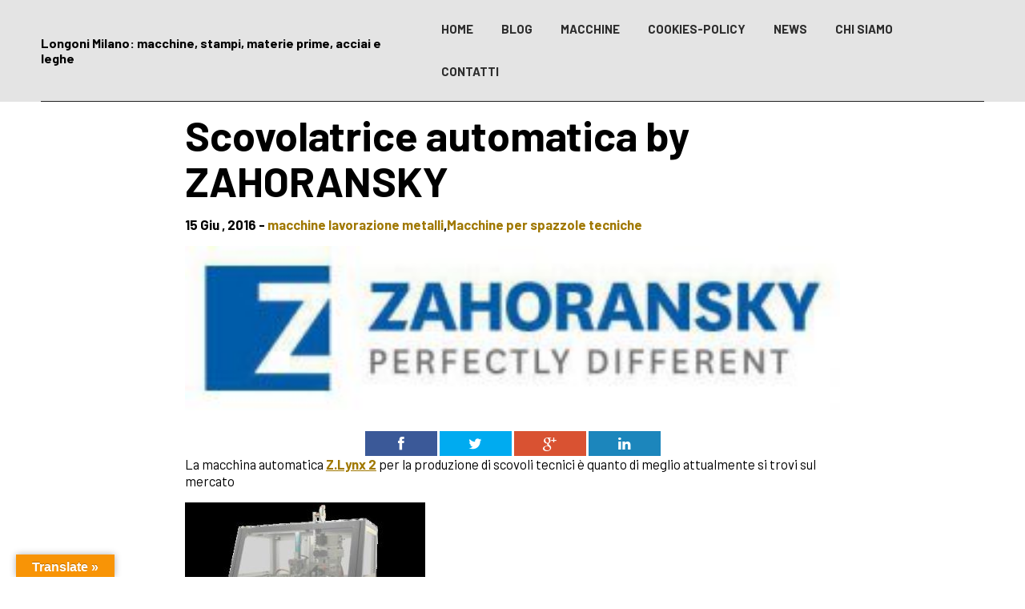

--- FILE ---
content_type: text/html; charset=UTF-8
request_url: http://www.longonimilano.it/scovolatrice-automatica-by-zahoransky/
body_size: 53691
content:
<!DOCTYPE html>
<html lang="it-IT">
<head>
    <meta charset="utf-8">
    <meta name="viewport" content="width=device-width, initial-scale=1.0">
    <!-- Meta for IE support -->
    <meta http-equiv="X-UA-Compatible" content="IE=edge">

  
	<title>Scovolatrice automatica by ZAHORANSKY &#8211; Longoni Milano: macchine, stampi, materie prime, acciai e leghe</title>
<meta name='robots' content='max-image-preview:large' />
<link rel='dns-prefetch' href='//translate.google.com' />
<link rel='dns-prefetch' href='//fonts.googleapis.com' />
<link rel="alternate" type="application/rss+xml" title="Longoni Milano: macchine, stampi, materie prime, acciai e leghe &raquo; Feed" href="http://www.longonimilano.it/feed/" />
<link rel="alternate" type="application/rss+xml" title="Longoni Milano: macchine, stampi, materie prime, acciai e leghe &raquo; Feed dei commenti" href="http://www.longonimilano.it/comments/feed/" />
<link rel="alternate" title="oEmbed (JSON)" type="application/json+oembed" href="http://www.longonimilano.it/wp-json/oembed/1.0/embed?url=http%3A%2F%2Fwww.longonimilano.it%2Fscovolatrice-automatica-by-zahoransky%2F" />
<link rel="alternate" title="oEmbed (XML)" type="text/xml+oembed" href="http://www.longonimilano.it/wp-json/oembed/1.0/embed?url=http%3A%2F%2Fwww.longonimilano.it%2Fscovolatrice-automatica-by-zahoransky%2F&#038;format=xml" />
<style id='wp-img-auto-sizes-contain-inline-css'>
img:is([sizes=auto i],[sizes^="auto," i]){contain-intrinsic-size:3000px 1500px}
/*# sourceURL=wp-img-auto-sizes-contain-inline-css */
</style>
<style id='wp-emoji-styles-inline-css'>

	img.wp-smiley, img.emoji {
		display: inline !important;
		border: none !important;
		box-shadow: none !important;
		height: 1em !important;
		width: 1em !important;
		margin: 0 0.07em !important;
		vertical-align: -0.1em !important;
		background: none !important;
		padding: 0 !important;
	}
/*# sourceURL=wp-emoji-styles-inline-css */
</style>
<style id='wp-block-library-inline-css'>
:root{--wp-block-synced-color:#7a00df;--wp-block-synced-color--rgb:122,0,223;--wp-bound-block-color:var(--wp-block-synced-color);--wp-editor-canvas-background:#ddd;--wp-admin-theme-color:#007cba;--wp-admin-theme-color--rgb:0,124,186;--wp-admin-theme-color-darker-10:#006ba1;--wp-admin-theme-color-darker-10--rgb:0,107,160.5;--wp-admin-theme-color-darker-20:#005a87;--wp-admin-theme-color-darker-20--rgb:0,90,135;--wp-admin-border-width-focus:2px}@media (min-resolution:192dpi){:root{--wp-admin-border-width-focus:1.5px}}.wp-element-button{cursor:pointer}:root .has-very-light-gray-background-color{background-color:#eee}:root .has-very-dark-gray-background-color{background-color:#313131}:root .has-very-light-gray-color{color:#eee}:root .has-very-dark-gray-color{color:#313131}:root .has-vivid-green-cyan-to-vivid-cyan-blue-gradient-background{background:linear-gradient(135deg,#00d084,#0693e3)}:root .has-purple-crush-gradient-background{background:linear-gradient(135deg,#34e2e4,#4721fb 50%,#ab1dfe)}:root .has-hazy-dawn-gradient-background{background:linear-gradient(135deg,#faaca8,#dad0ec)}:root .has-subdued-olive-gradient-background{background:linear-gradient(135deg,#fafae1,#67a671)}:root .has-atomic-cream-gradient-background{background:linear-gradient(135deg,#fdd79a,#004a59)}:root .has-nightshade-gradient-background{background:linear-gradient(135deg,#330968,#31cdcf)}:root .has-midnight-gradient-background{background:linear-gradient(135deg,#020381,#2874fc)}:root{--wp--preset--font-size--normal:16px;--wp--preset--font-size--huge:42px}.has-regular-font-size{font-size:1em}.has-larger-font-size{font-size:2.625em}.has-normal-font-size{font-size:var(--wp--preset--font-size--normal)}.has-huge-font-size{font-size:var(--wp--preset--font-size--huge)}.has-text-align-center{text-align:center}.has-text-align-left{text-align:left}.has-text-align-right{text-align:right}.has-fit-text{white-space:nowrap!important}#end-resizable-editor-section{display:none}.aligncenter{clear:both}.items-justified-left{justify-content:flex-start}.items-justified-center{justify-content:center}.items-justified-right{justify-content:flex-end}.items-justified-space-between{justify-content:space-between}.screen-reader-text{border:0;clip-path:inset(50%);height:1px;margin:-1px;overflow:hidden;padding:0;position:absolute;width:1px;word-wrap:normal!important}.screen-reader-text:focus{background-color:#ddd;clip-path:none;color:#444;display:block;font-size:1em;height:auto;left:5px;line-height:normal;padding:15px 23px 14px;text-decoration:none;top:5px;width:auto;z-index:100000}html :where(.has-border-color){border-style:solid}html :where([style*=border-top-color]){border-top-style:solid}html :where([style*=border-right-color]){border-right-style:solid}html :where([style*=border-bottom-color]){border-bottom-style:solid}html :where([style*=border-left-color]){border-left-style:solid}html :where([style*=border-width]){border-style:solid}html :where([style*=border-top-width]){border-top-style:solid}html :where([style*=border-right-width]){border-right-style:solid}html :where([style*=border-bottom-width]){border-bottom-style:solid}html :where([style*=border-left-width]){border-left-style:solid}html :where(img[class*=wp-image-]){height:auto;max-width:100%}:where(figure){margin:0 0 1em}html :where(.is-position-sticky){--wp-admin--admin-bar--position-offset:var(--wp-admin--admin-bar--height,0px)}@media screen and (max-width:600px){html :where(.is-position-sticky){--wp-admin--admin-bar--position-offset:0px}}

/*# sourceURL=wp-block-library-inline-css */
</style><style id='global-styles-inline-css'>
:root{--wp--preset--aspect-ratio--square: 1;--wp--preset--aspect-ratio--4-3: 4/3;--wp--preset--aspect-ratio--3-4: 3/4;--wp--preset--aspect-ratio--3-2: 3/2;--wp--preset--aspect-ratio--2-3: 2/3;--wp--preset--aspect-ratio--16-9: 16/9;--wp--preset--aspect-ratio--9-16: 9/16;--wp--preset--color--black: #000000;--wp--preset--color--cyan-bluish-gray: #abb8c3;--wp--preset--color--white: #ffffff;--wp--preset--color--pale-pink: #f78da7;--wp--preset--color--vivid-red: #cf2e2e;--wp--preset--color--luminous-vivid-orange: #ff6900;--wp--preset--color--luminous-vivid-amber: #fcb900;--wp--preset--color--light-green-cyan: #7bdcb5;--wp--preset--color--vivid-green-cyan: #00d084;--wp--preset--color--pale-cyan-blue: #8ed1fc;--wp--preset--color--vivid-cyan-blue: #0693e3;--wp--preset--color--vivid-purple: #9b51e0;--wp--preset--color--light-gray: #f5f5f5;--wp--preset--color--medium-gray: #999;--wp--preset--color--dark-gray: #333;--wp--preset--color--link-color: #a07801;--wp--preset--color--link-color-hover: #105862;--wp--preset--gradient--vivid-cyan-blue-to-vivid-purple: linear-gradient(135deg,rgb(6,147,227) 0%,rgb(155,81,224) 100%);--wp--preset--gradient--light-green-cyan-to-vivid-green-cyan: linear-gradient(135deg,rgb(122,220,180) 0%,rgb(0,208,130) 100%);--wp--preset--gradient--luminous-vivid-amber-to-luminous-vivid-orange: linear-gradient(135deg,rgb(252,185,0) 0%,rgb(255,105,0) 100%);--wp--preset--gradient--luminous-vivid-orange-to-vivid-red: linear-gradient(135deg,rgb(255,105,0) 0%,rgb(207,46,46) 100%);--wp--preset--gradient--very-light-gray-to-cyan-bluish-gray: linear-gradient(135deg,rgb(238,238,238) 0%,rgb(169,184,195) 100%);--wp--preset--gradient--cool-to-warm-spectrum: linear-gradient(135deg,rgb(74,234,220) 0%,rgb(151,120,209) 20%,rgb(207,42,186) 40%,rgb(238,44,130) 60%,rgb(251,105,98) 80%,rgb(254,248,76) 100%);--wp--preset--gradient--blush-light-purple: linear-gradient(135deg,rgb(255,206,236) 0%,rgb(152,150,240) 100%);--wp--preset--gradient--blush-bordeaux: linear-gradient(135deg,rgb(254,205,165) 0%,rgb(254,45,45) 50%,rgb(107,0,62) 100%);--wp--preset--gradient--luminous-dusk: linear-gradient(135deg,rgb(255,203,112) 0%,rgb(199,81,192) 50%,rgb(65,88,208) 100%);--wp--preset--gradient--pale-ocean: linear-gradient(135deg,rgb(255,245,203) 0%,rgb(182,227,212) 50%,rgb(51,167,181) 100%);--wp--preset--gradient--electric-grass: linear-gradient(135deg,rgb(202,248,128) 0%,rgb(113,206,126) 100%);--wp--preset--gradient--midnight: linear-gradient(135deg,rgb(2,3,129) 0%,rgb(40,116,252) 100%);--wp--preset--font-size--small: clamp(.95rem, 0.95rem + ((1vw - 0.2rem) * 0.163), 1.05rem);--wp--preset--font-size--medium: clamp(1.065rem, 1.065rem + ((1vw - 0.2rem) * 0.71), 1.5rem);--wp--preset--font-size--large: clamp(1.45rem, 1.45rem + ((1vw - 0.2rem) * 1.224), 2.2rem);--wp--preset--font-size--x-large: clamp(2.125rem, 2.125rem + ((1vw - 0.2rem) * 1.918), 3.3rem);--wp--preset--font-size--x-small: clamp(.825rem, 0.825rem + ((1vw - 0.2rem) * 0.204), .95rem);--wp--preset--font-size--base: clamp(1rem, 1rem + ((1vw - 0.2rem) * 0.49), 1.3rem);--wp--preset--font-size--xx-large: clamp(3.25rem, 3.25rem + ((1vw - 0.2rem) * 1.858), 4.3875rem);--wp--preset--spacing--20: 0.44rem;--wp--preset--spacing--30: 0.67rem;--wp--preset--spacing--40: 1rem;--wp--preset--spacing--50: 1.5rem;--wp--preset--spacing--60: 2.25rem;--wp--preset--spacing--70: 3.38rem;--wp--preset--spacing--80: 5.06rem;--wp--preset--shadow--natural: 6px 6px 9px rgba(0, 0, 0, 0.2);--wp--preset--shadow--deep: 12px 12px 50px rgba(0, 0, 0, 0.4);--wp--preset--shadow--sharp: 6px 6px 0px rgba(0, 0, 0, 0.2);--wp--preset--shadow--outlined: 6px 6px 0px -3px rgb(255, 255, 255), 6px 6px rgb(0, 0, 0);--wp--preset--shadow--crisp: 6px 6px 0px rgb(0, 0, 0);}:root { --wp--style--global--content-size: 850px;--wp--style--global--wide-size: 1300px; }:where(body) { margin: 0; }.wp-site-blocks > .alignleft { float: left; margin-right: 2em; }.wp-site-blocks > .alignright { float: right; margin-left: 2em; }.wp-site-blocks > .aligncenter { justify-content: center; margin-left: auto; margin-right: auto; }:where(.wp-site-blocks) > * { margin-block-start: 24px; margin-block-end: 0; }:where(.wp-site-blocks) > :first-child { margin-block-start: 0; }:where(.wp-site-blocks) > :last-child { margin-block-end: 0; }:root { --wp--style--block-gap: 24px; }:root :where(.is-layout-flow) > :first-child{margin-block-start: 0;}:root :where(.is-layout-flow) > :last-child{margin-block-end: 0;}:root :where(.is-layout-flow) > *{margin-block-start: 24px;margin-block-end: 0;}:root :where(.is-layout-constrained) > :first-child{margin-block-start: 0;}:root :where(.is-layout-constrained) > :last-child{margin-block-end: 0;}:root :where(.is-layout-constrained) > *{margin-block-start: 24px;margin-block-end: 0;}:root :where(.is-layout-flex){gap: 24px;}:root :where(.is-layout-grid){gap: 24px;}.is-layout-flow > .alignleft{float: left;margin-inline-start: 0;margin-inline-end: 2em;}.is-layout-flow > .alignright{float: right;margin-inline-start: 2em;margin-inline-end: 0;}.is-layout-flow > .aligncenter{margin-left: auto !important;margin-right: auto !important;}.is-layout-constrained > .alignleft{float: left;margin-inline-start: 0;margin-inline-end: 2em;}.is-layout-constrained > .alignright{float: right;margin-inline-start: 2em;margin-inline-end: 0;}.is-layout-constrained > .aligncenter{margin-left: auto !important;margin-right: auto !important;}.is-layout-constrained > :where(:not(.alignleft):not(.alignright):not(.alignfull)){max-width: var(--wp--style--global--content-size);margin-left: auto !important;margin-right: auto !important;}.is-layout-constrained > .alignwide{max-width: var(--wp--style--global--wide-size);}body .is-layout-flex{display: flex;}.is-layout-flex{flex-wrap: wrap;align-items: center;}.is-layout-flex > :is(*, div){margin: 0;}body .is-layout-grid{display: grid;}.is-layout-grid > :is(*, div){margin: 0;}body{font-size: var(--wp--preset--font-size--small);line-height: 1.2;padding-top: 0px;padding-right: 0px;padding-bottom: 0px;padding-left: 0px;}a:where(:not(.wp-element-button)){text-decoration: underline;}h1{font-size: var(--wp--preset--font-size--x-large);}h2{font-size: var(--wp--preset--font-size--large);}h3{font-size: var(--wp--preset--font-size--medium);}h4{font-size: var(--wp--preset--font-size--base);}h5{font-size: var(--wp--preset--font-size--small);}h6{font-size: var(--wp--preset--font-size--x-small);}:root :where(.wp-element-button, .wp-block-button__link){background-color: #32373c;border-width: 0;color: #fff;font-family: inherit;font-size: inherit;font-style: inherit;font-weight: inherit;letter-spacing: inherit;line-height: inherit;padding-top: calc(0.667em + 2px);padding-right: calc(1.333em + 2px);padding-bottom: calc(0.667em + 2px);padding-left: calc(1.333em + 2px);text-decoration: none;text-transform: inherit;}.has-black-color{color: var(--wp--preset--color--black) !important;}.has-cyan-bluish-gray-color{color: var(--wp--preset--color--cyan-bluish-gray) !important;}.has-white-color{color: var(--wp--preset--color--white) !important;}.has-pale-pink-color{color: var(--wp--preset--color--pale-pink) !important;}.has-vivid-red-color{color: var(--wp--preset--color--vivid-red) !important;}.has-luminous-vivid-orange-color{color: var(--wp--preset--color--luminous-vivid-orange) !important;}.has-luminous-vivid-amber-color{color: var(--wp--preset--color--luminous-vivid-amber) !important;}.has-light-green-cyan-color{color: var(--wp--preset--color--light-green-cyan) !important;}.has-vivid-green-cyan-color{color: var(--wp--preset--color--vivid-green-cyan) !important;}.has-pale-cyan-blue-color{color: var(--wp--preset--color--pale-cyan-blue) !important;}.has-vivid-cyan-blue-color{color: var(--wp--preset--color--vivid-cyan-blue) !important;}.has-vivid-purple-color{color: var(--wp--preset--color--vivid-purple) !important;}.has-light-gray-color{color: var(--wp--preset--color--light-gray) !important;}.has-medium-gray-color{color: var(--wp--preset--color--medium-gray) !important;}.has-dark-gray-color{color: var(--wp--preset--color--dark-gray) !important;}.has-link-color-color{color: var(--wp--preset--color--link-color) !important;}.has-link-color-hover-color{color: var(--wp--preset--color--link-color-hover) !important;}.has-black-background-color{background-color: var(--wp--preset--color--black) !important;}.has-cyan-bluish-gray-background-color{background-color: var(--wp--preset--color--cyan-bluish-gray) !important;}.has-white-background-color{background-color: var(--wp--preset--color--white) !important;}.has-pale-pink-background-color{background-color: var(--wp--preset--color--pale-pink) !important;}.has-vivid-red-background-color{background-color: var(--wp--preset--color--vivid-red) !important;}.has-luminous-vivid-orange-background-color{background-color: var(--wp--preset--color--luminous-vivid-orange) !important;}.has-luminous-vivid-amber-background-color{background-color: var(--wp--preset--color--luminous-vivid-amber) !important;}.has-light-green-cyan-background-color{background-color: var(--wp--preset--color--light-green-cyan) !important;}.has-vivid-green-cyan-background-color{background-color: var(--wp--preset--color--vivid-green-cyan) !important;}.has-pale-cyan-blue-background-color{background-color: var(--wp--preset--color--pale-cyan-blue) !important;}.has-vivid-cyan-blue-background-color{background-color: var(--wp--preset--color--vivid-cyan-blue) !important;}.has-vivid-purple-background-color{background-color: var(--wp--preset--color--vivid-purple) !important;}.has-light-gray-background-color{background-color: var(--wp--preset--color--light-gray) !important;}.has-medium-gray-background-color{background-color: var(--wp--preset--color--medium-gray) !important;}.has-dark-gray-background-color{background-color: var(--wp--preset--color--dark-gray) !important;}.has-link-color-background-color{background-color: var(--wp--preset--color--link-color) !important;}.has-link-color-hover-background-color{background-color: var(--wp--preset--color--link-color-hover) !important;}.has-black-border-color{border-color: var(--wp--preset--color--black) !important;}.has-cyan-bluish-gray-border-color{border-color: var(--wp--preset--color--cyan-bluish-gray) !important;}.has-white-border-color{border-color: var(--wp--preset--color--white) !important;}.has-pale-pink-border-color{border-color: var(--wp--preset--color--pale-pink) !important;}.has-vivid-red-border-color{border-color: var(--wp--preset--color--vivid-red) !important;}.has-luminous-vivid-orange-border-color{border-color: var(--wp--preset--color--luminous-vivid-orange) !important;}.has-luminous-vivid-amber-border-color{border-color: var(--wp--preset--color--luminous-vivid-amber) !important;}.has-light-green-cyan-border-color{border-color: var(--wp--preset--color--light-green-cyan) !important;}.has-vivid-green-cyan-border-color{border-color: var(--wp--preset--color--vivid-green-cyan) !important;}.has-pale-cyan-blue-border-color{border-color: var(--wp--preset--color--pale-cyan-blue) !important;}.has-vivid-cyan-blue-border-color{border-color: var(--wp--preset--color--vivid-cyan-blue) !important;}.has-vivid-purple-border-color{border-color: var(--wp--preset--color--vivid-purple) !important;}.has-light-gray-border-color{border-color: var(--wp--preset--color--light-gray) !important;}.has-medium-gray-border-color{border-color: var(--wp--preset--color--medium-gray) !important;}.has-dark-gray-border-color{border-color: var(--wp--preset--color--dark-gray) !important;}.has-link-color-border-color{border-color: var(--wp--preset--color--link-color) !important;}.has-link-color-hover-border-color{border-color: var(--wp--preset--color--link-color-hover) !important;}.has-vivid-cyan-blue-to-vivid-purple-gradient-background{background: var(--wp--preset--gradient--vivid-cyan-blue-to-vivid-purple) !important;}.has-light-green-cyan-to-vivid-green-cyan-gradient-background{background: var(--wp--preset--gradient--light-green-cyan-to-vivid-green-cyan) !important;}.has-luminous-vivid-amber-to-luminous-vivid-orange-gradient-background{background: var(--wp--preset--gradient--luminous-vivid-amber-to-luminous-vivid-orange) !important;}.has-luminous-vivid-orange-to-vivid-red-gradient-background{background: var(--wp--preset--gradient--luminous-vivid-orange-to-vivid-red) !important;}.has-very-light-gray-to-cyan-bluish-gray-gradient-background{background: var(--wp--preset--gradient--very-light-gray-to-cyan-bluish-gray) !important;}.has-cool-to-warm-spectrum-gradient-background{background: var(--wp--preset--gradient--cool-to-warm-spectrum) !important;}.has-blush-light-purple-gradient-background{background: var(--wp--preset--gradient--blush-light-purple) !important;}.has-blush-bordeaux-gradient-background{background: var(--wp--preset--gradient--blush-bordeaux) !important;}.has-luminous-dusk-gradient-background{background: var(--wp--preset--gradient--luminous-dusk) !important;}.has-pale-ocean-gradient-background{background: var(--wp--preset--gradient--pale-ocean) !important;}.has-electric-grass-gradient-background{background: var(--wp--preset--gradient--electric-grass) !important;}.has-midnight-gradient-background{background: var(--wp--preset--gradient--midnight) !important;}.has-small-font-size{font-size: var(--wp--preset--font-size--small) !important;}.has-medium-font-size{font-size: var(--wp--preset--font-size--medium) !important;}.has-large-font-size{font-size: var(--wp--preset--font-size--large) !important;}.has-x-large-font-size{font-size: var(--wp--preset--font-size--x-large) !important;}.has-x-small-font-size{font-size: var(--wp--preset--font-size--x-small) !important;}.has-base-font-size{font-size: var(--wp--preset--font-size--base) !important;}.has-xx-large-font-size{font-size: var(--wp--preset--font-size--xx-large) !important;}
/*# sourceURL=global-styles-inline-css */
</style>

<link rel='stylesheet' id='google-language-translator-css' href='http://www.longonimilano.it/wp-content/plugins/google-language-translator/css/style.css?ver=6.0.20' media='' />
<link rel='stylesheet' id='glt-toolbar-styles-css' href='http://www.longonimilano.it/wp-content/plugins/google-language-translator/css/toolbar.css?ver=6.0.20' media='' />
<link rel='stylesheet' id='nextawards-google-font-css' href='//fonts.googleapis.com/css?family=Barlow%3A300%2C400%2C700&#038;ver=6.9' media='all' />
<link rel='stylesheet' id='nextawards-css' href='http://www.longonimilano.it/wp-content/themes/nextawards/style.css?ver=6.9' media='all' />
<script src="http://www.longonimilano.it/wp-includes/js/jquery/jquery.min.js?ver=3.7.1" id="jquery-core-js"></script>
<script src="http://www.longonimilano.it/wp-includes/js/jquery/jquery-migrate.min.js?ver=3.4.1" id="jquery-migrate-js"></script>
<link rel="https://api.w.org/" href="http://www.longonimilano.it/wp-json/" /><link rel="alternate" title="JSON" type="application/json" href="http://www.longonimilano.it/wp-json/wp/v2/posts/983" /><link rel="EditURI" type="application/rsd+xml" title="RSD" href="http://www.longonimilano.it/xmlrpc.php?rsd" />
<meta name="generator" content="WordPress 6.9" />
<link rel="canonical" href="http://www.longonimilano.it/scovolatrice-automatica-by-zahoransky/" />
<link rel='shortlink' href='http://www.longonimilano.it/?p=983' />
<style>#google_language_translator{width:auto!important;}div.skiptranslate.goog-te-gadget{display:inline!important;}.goog-tooltip{display: none!important;}.goog-tooltip:hover{display: none!important;}.goog-text-highlight{background-color:transparent!important;border:none!important;box-shadow:none!important;}#google_language_translator select.goog-te-combo{color:#000000;}#flags{display:none;}#google_language_translator{color:transparent;}body{top:0px!important;}#goog-gt-{display:none!important;}font font{background-color:transparent!important;box-shadow:none!important;position:initial!important;}#glt-translate-trigger{left:20px;right:auto;}#glt-translate-trigger > span{color:#ffffff;}#glt-translate-trigger{background:#f89406;}</style><style type="text/css">:root { --site-bg: #ffffff; --link-color: #a07801; --link-color-hover: #105862; }body, :root :where(body), p, ul, li, ol{font-family: Barlow}h1,h2,h3,h4,h5,h6{font-family: Barlow}.wp-block-button__link, input[type=submit].wpcf7-submit{background-color: #a07801}.wp-block-button__link:hover:not(.is-style-outline .wp-block-button__link):not(.is-style-secondary-button .wp-block-button__link),.wp-block-button__link:focus:not(.is-style-outline .wp-block-button__link):focus:not(.is-style-secondary-button .wp-block-button__link), input[type=submit].wpcf7-submit:hover, input[type=submit].wpcf7-submit:focus{background-color: #105862}.is-style-outline .wp-block-button__link:hover{color: #105862}.header {background-color: #E4E4E4}.header__content, .header__menu li {border-color: #222222}.has-light-gray-background-color {background-color: #f5f5f5 }.has-light-gray-color  {color: #f5f5f5 }.has-medium-gray-background-color {background-color: #999 }.has-medium-gray-color  {color: #999 }.has-dark-gray-background-color {background-color: #333 }.has-dark-gray-color {color: #333 }.has-link-color-background-color {background-color: #a07801;}.has-link-color-color {color: #a07801;}.has-link-color-hover-background-color {background-color: #048ea0;}.has-link-color-hover-color {color: #048ea0;}.footer-container {background-color: #E4E4E4; color: #000}.footer-container hr {border-color: #222222}@media (min-width: 1190px) {.page-template-menu-trasparent.scroll-down .header{background: #222222!important}}.wp-block-button.is-style-secondary-button .wp-block-button__link { background-color: #ea5a39; color: #ffffff;}.wp-block-button.is-style-secondary-button .wp-block-button__link:hover { background-color: #d33a32; color: #ffffff;}</style><style id="custom-background-css">
body.custom-background { background-color: #ffffff; }
</style>
	<link rel="icon" href="http://www.longonimilano.it/wp-content/uploads/2015/12/cropped-email1-32x32.jpg" sizes="32x32" />
<link rel="icon" href="http://www.longonimilano.it/wp-content/uploads/2015/12/cropped-email1-192x192.jpg" sizes="192x192" />
<link rel="apple-touch-icon" href="http://www.longonimilano.it/wp-content/uploads/2015/12/cropped-email1-180x180.jpg" />
<meta name="msapplication-TileImage" content="http://www.longonimilano.it/wp-content/uploads/2015/12/cropped-email1-270x270.jpg" />

<link rel='stylesheet' id='us-plugin-styles-css' href='http://www.longonimilano.it/wp-content/plugins/simple-social-share-buttons/public/assets/css/style.css?ver=1.0.0' media='all' />
</head>
<body class="wp-singular post-template-default single single-post postid-983 single-format-standard custom-background wp-embed-responsive wp-theme-nextawards">


   
   <a class="skip-link screen-reader-text" href="#content">Skip to content</a>


	 <header class="header" role="banner">

  
    
    <div class="header__content">

        
                  
          <a class="header__logo" href="http://www.longonimilano.it">Longoni Milano: macchine, stampi, materie prime, acciai e leghe </a>
        

      <button class="icon-hamburger" aria-expanded="false" aria-controls="main-menu" aria-label="open main menu">
            <strong>Menu</strong>
            <span></span>
            <span></span>
      </button>

      <nav role="navigation" aria-label="main menu">

        <ul class="menu"><li id="menu-item-1236" class="menu-item menu-item-type-custom menu-item-object-custom menu-item-home menu-item-1236"><a href="http://www.longonimilano.it/">HOME</a></li>
<li id="menu-item-2711" class="menu-item menu-item-type-post_type menu-item-object-page current_page_parent menu-item-2711"><a href="http://www.longonimilano.it/blog/">BLOG</a></li>
<li id="menu-item-2744" class="menu-item menu-item-type-post_type menu-item-object-page menu-item-2744"><a href="http://www.longonimilano.it/macchine/">MACCHINE</a></li>
<li id="menu-item-2741" class="menu-item menu-item-type-post_type menu-item-object-page menu-item-2741"><a href="http://www.longonimilano.it/cookies-policy/">COOKIES-POLICY</a></li>
<li id="menu-item-2742" class="menu-item menu-item-type-post_type menu-item-object-page menu-item-2742"><a href="http://www.longonimilano.it/news/">NEWS</a></li>
<li id="menu-item-2750" class="menu-item menu-item-type-post_type menu-item-object-page menu-item-2750"><a href="http://www.longonimilano.it/info-2/">CHI SIAMO</a></li>
<li id="menu-item-2751" class="menu-item menu-item-type-post_type menu-item-object-page menu-item-2751"><a href="http://www.longonimilano.it/contatti/">CONTATTI</a></li>
</ul>
      </nav>
    
      
     

    </div>
  </header>

  <div class="wrapper load">

	<div class="spacer"></div>


    


	<main  id="content" class="grid grid--center" role="main">

	<div class="col-70 tab-90">

		
			<article id="post-983" class="post-983 post type-post status-publish format-standard has-post-thumbnail hentry category-macchine-lavorazione-metalli category-macchine-per-spazzole-tecniche tag-longonimilano tag-porduzione-scovoli-automatici tag-scovolatrice-automatica tag-scovoli-in-acciaio tag-scovoli-tecnici tag-zahoransky tag-zahoransky-linx2">

					<h1 class="">Scovolatrice automatica by ZAHORANSKY</h1>

					<p class="meta-article"><strong> 15 Giu , 2016 - <a href="http://www.longonimilano.it/Categoria/macchine-lavorazione-metalli/" rel="category tag">macchine lavorazione metalli</a>,<a href="http://www.longonimilano.it/Categoria/macchine-per-spazzole-tecniche/" rel="category tag">Macchine per spazzole tecniche</a></strong> </p>

					<img width="300" height="75" src="http://www.longonimilano.it/wp-content/uploads/2016/02/Z_Logo_mClaim_4c_web_72dpi-e1486566712840.jpg" class="img-res mb-2 img-16-9 wp-post-image" alt="Scovolatrice automatica by ZAHORANSKY" decoding="async" />
					<div class="text-content">
						<div class="us_posts_top"><div class="us_wrapper tac"><div class="us_facebook us_button" style="background-color:#3b5998;" data-url="http://www.longonimilano.it/scovolatrice-automatica-by-zahoransky/" data-text="Scovolatrice automatica by ZAHORANSKY"><a class="us_box" href="#"><div class="us_share"><i class="us-icon-facebook"></i></div><div class="us_count" href="#"><i class="us-icon-spin us-icon-spinner"></i></div></a></div><div class="us_twitter us_button" style="background-color:#00ABF0;" data-url="http://www.longonimilano.it/scovolatrice-automatica-by-zahoransky/" data-text="Scovolatrice automatica by ZAHORANSKY" ><a class="us_box" href="#"><div class="us_share"><i class="us-icon-twitter"></i></div><div class="us_count" href="#"><i class="us-icon-spin us-icon-spinner"></i></div></a></div><div class="us_googleplus us_button" style="background-color:#D95232;" data-url="http://www.longonimilano.it/scovolatrice-automatica-by-zahoransky/" data-text="Scovolatrice automatica by ZAHORANSKY" ><a class="us_box" href="#"><div class="us_share"><i class="us-icon-google-plus"></i></div><div class="us_count" href="#"><i class="us-icon-spin us-icon-spinner"></i></div></a></div><div class="us_linkedin us_button" style="background-color:#1C86BC;" data-url="http://www.longonimilano.it/scovolatrice-automatica-by-zahoransky/" data-text="Scovolatrice automatica by ZAHORANSKY" ><a class="us_box" href="#"><div class="us_share"><i class="us-icon-linkedin"></i></div><div class="us_count" href="#"><i class="us-icon-spin us-icon-spinner"></i></div></a></div></div></div><p>La macchina automatica <strong><a href="http://zahoransky.com/buerstenproduktion/b_gedreht/b_gedreht_index.cfm?ot_id=15&amp;o_id=52&amp;c_name=centercontent&amp;method=display&amp;from_=%2Fbuerstenproduktion%2Fb_gedreht%2Fb_gedreht_index.cfm%3F&amp;container_mode=detail">Z.Lynx 2</a></strong> per la produzione di scovoli tecnici è quanto di meglio attualmente si trovi sul mercato</p>
<p><a href="http://www.longonimilano.it/wp-content/uploads/2016/06/z_lynx_2_gesamt_tb380.jpg"><img fetchpriority="high" decoding="async" class="alignnone wp-image-984 size-medium" src="http://www.longonimilano.it/wp-content/uploads/2016/06/z_lynx_2_gesamt_tb380-300x231.jpg" alt="z_lynx_2_gesamt_tb380" width="300" height="231" srcset="http://www.longonimilano.it/wp-content/uploads/2016/06/z_lynx_2_gesamt_tb380-300x231.jpg 300w, http://www.longonimilano.it/wp-content/uploads/2016/06/z_lynx_2_gesamt_tb380.jpg 380w" sizes="(max-width: 300px) 100vw, 300px" /></a></p>
<p>Infatti alimentazione, lavorazione e finitura sono fatte in automatico.</p>
<p>Macchina stabile e robusta, munita di servomotori per la facile programmazionecon una semplice interfaccia operatore e un&#8217;ampia autonomia di lavorazione.</p>
<p><strong>Range di lavorazione:</strong></p>
<p>Lunghezza scovoli fra i 45 e i 140 mm</p>
<p>Diamtero da 3 a 35 mm</p>
<p>FIli utilizzabili diametro compreso fra 1 e 3 mm</p>
<p>Materiali utilizzabili per parte spazzolante, acciaio nylon setole da 20 mm a 80 mm.</p>
<p>Per maggiori dettagli</p>
<p><strong>contact@longonimilano.it</strong></p>
					</div>
					
					<div class="clearfix"></div>

					<hr class="mt-3 mb-3" />


											<p class=""> <a href="http://www.longonimilano.it/tag/longonimilano/" rel="tag">longonimilano</a>, <a href="http://www.longonimilano.it/tag/porduzione-scovoli-automatici/" rel="tag">porduzione scovoli automatici</a>, <a href="http://www.longonimilano.it/tag/scovolatrice-automatica/" rel="tag">scovolatrice automatica</a>, <a href="http://www.longonimilano.it/tag/scovoli-in-acciaio/" rel="tag">scovoli in acciaio</a>, <a href="http://www.longonimilano.it/tag/scovoli-tecnici/" rel="tag">scovoli tecnici</a>, <a href="http://www.longonimilano.it/tag/zahoransky/" rel="tag">zahoransky</a>, <a href="http://www.longonimilano.it/tag/zahoransky-linx2/" rel="tag">Zahoransky linx2</a> </p>
					
					<div id="comments">
						       <p class="nocomments">Comments are closed.</p>
    <div class="comments_rss"><a href="http://www.longonimilano.it/scovolatrice-automatica-by-zahoransky/feed/">Comments RSS Feed</a></div>					</div>


					<div class="alignfull">


<div class="grid grid--center pt-4 pb-4">

	 

	<div class="col-100">
		<h3 class="text-center text-2">Related Posts</h3>
	</div>
		
		
	

	<div class="col-33">
		<div class="p-2">
			<a href="http://www.longonimilano.it/woehler-bt-e-la-nuova-zva-100/">

				<img width="300" height="211" src="http://www.longonimilano.it/wp-content/uploads/2025/06/image-300x211.png" class="img-res pb-2 img-16-9 wp-post-image" alt="Woehler BT e la nuova ZVA 100" decoding="async" srcset="http://www.longonimilano.it/wp-content/uploads/2025/06/image-300x211.png 300w, http://www.longonimilano.it/wp-content/uploads/2025/06/image.png 550w" sizes="(max-width: 300px) 100vw, 300px" />				<h3>Woehler BT e la nuova ZVA 100</h3>

			</a>

			<p class="mb-1">
				<strong>
					11 Giu , 2025					- <a href="http://www.longonimilano.it/Categoria/macchine-per-spazzole-tecniche/" rel="category tag">Macchine per spazzole tecniche</a> <a href="http://www.longonimilano.it/Categoria/news/" rel="category tag">News</a>										- <a href="http://www.longonimilano.it/tag/macchina-a-mazzetti-ritorti/" rel="tag">macchina a mazzetti ritorti</a>,  <a href="http://www.longonimilano.it/tag/spazzole/" rel="tag">spazzole</a>,  <a href="http://www.longonimilano.it/tag/spazzole-in-acciaio/" rel="tag">spazzole in acciaio</a>,  <a href="http://www.longonimilano.it/tag/spazzole-tecniche/" rel="tag">spazzole tecniche</a>,  <a href="http://www.longonimilano.it/tag/woehler-bt/" rel="tag">Woehler BT</a>,  <a href="http://www.longonimilano.it/tag/zva/" rel="tag">ZVA</a>									</strong>
			</p>
		</div>

	</div>

		

	<div class="col-33">
		<div class="p-2">
			<a href="http://www.longonimilano.it/z-hornet-per-la-produzione-ottimizzata-di-cinghie-e-aste-punzonate/">

								<h3>Z.Hornet per la produzione ottimizzata di cinghie e aste punzonate.</h3>

			</a>

			<p class="mb-1">
				<strong>
					21 Mag , 2025					- <a href="http://www.longonimilano.it/Categoria/macchine-per-spazzole-tecniche/" rel="category tag">Macchine per spazzole tecniche</a> <a href="http://www.longonimilano.it/Categoria/blister/" rel="category tag">Macchine Punzonatrici</a> <a href="http://www.longonimilano.it/Categoria/news/" rel="category tag">News</a>										- <a href="http://www.longonimilano.it/tag/aste-punzonate/" rel="tag">aste punzonate</a>,  <a href="http://www.longonimilano.it/tag/produzione-cinghie-insetolate/" rel="tag">produzione cinghie insetolate</a>,  <a href="http://www.longonimilano.it/tag/produzione-spazzole-lineari/" rel="tag">produzione spazzole lineari</a>,  <a href="http://www.longonimilano.it/tag/spazzole-lineari/" rel="tag">Spazzole lineari</a>,  <a href="http://www.longonimilano.it/tag/zahoransky/" rel="tag">zahoransky</a>,  <a href="http://www.longonimilano.it/tag/zahoransky-ag/" rel="tag">Zahoransky AG</a>									</strong>
			</p>
		</div>

	</div>

		

	<div class="col-33">
		<div class="p-2">
			<a href="http://www.longonimilano.it/3d-brushdesigner-semplice-e-intuitivo-sul-tuo-pc-o-a-bordo-macchina/">

								<h3>3D Brushdesigner &#8211; semplice e intuitivo sul tuo PC o a bordo macchina</h3>

			</a>

			<p class="mb-1">
				<strong>
					21 Mag , 2025					- <a href="http://www.longonimilano.it/Categoria/macchine-per-spazzole-tecniche/" rel="category tag">Macchine per spazzole tecniche</a> <a href="http://www.longonimilano.it/Categoria/blister/" rel="category tag">Macchine Punzonatrici</a> <a href="http://www.longonimilano.it/Categoria/blister/macchine-punzonatrici-per-spazzole-e-scope/" rel="category tag">Macchine punzonatrici per spazzole e scope</a> <a href="http://www.longonimilano.it/Categoria/news/" rel="category tag">News</a>										- <a href="http://www.longonimilano.it/tag/programmazione-scope/" rel="tag">programmazione scope</a>,  <a href="http://www.longonimilano.it/tag/programmazione-spazzole/" rel="tag">programmazione spazzole</a>,  <a href="http://www.longonimilano.it/tag/realizzazione-spazzola/" rel="tag">realizzazione spazzola</a>,  <a href="http://www.longonimilano.it/tag/scope/" rel="tag">scope</a>,  <a href="http://www.longonimilano.it/tag/spazzole/" rel="tag">spazzole</a>,  <a href="http://www.longonimilano.it/tag/zahoransky/" rel="tag">zahoransky</a>,  <a href="http://www.longonimilano.it/tag/zahoransky-ag/" rel="tag">Zahoransky AG</a>									</strong>
			</p>
		</div>

	</div>

		
</div>

</div>

				</div>

			</article>

			

		</div>

			    
	</main>




<footer class="pt-3 pb-3 footer-container" role="contentinfo">

	<div class="col-100">
		<hr class="mb-3">
	</div>

	<div class="grid">

			<div id="tag_cloud-3" class="col-33 mb-3 widget_tag_cloud"><h3>Macchine per il settore tessile</h3><div class="tagcloud"><a href="http://www.longonimilano.it/Categoria/acciaio-per-uso-medicale/" class="tag-cloud-link tag-link-257 tag-link-position-1" style="font-size: 12.941176470588pt;" aria-label="Acciaio per uso medicale (7 elementi)">Acciaio per uso medicale</a>
<a href="http://www.longonimilano.it/Categoria/acciai-per-molle/" class="tag-cloud-link tag-link-248 tag-link-position-2" style="font-size: 14.670588235294pt;" aria-label="Acciai per molle (12 elementi)">Acciai per molle</a>
<a href="http://www.longonimilano.it/Categoria/cosmetica/" class="tag-cloud-link tag-link-1422 tag-link-position-3" style="font-size: 11.952941176471pt;" aria-label="Cosmetica (5 elementi)">Cosmetica</a>
<a href="http://www.longonimilano.it/Categoria/fili-per-corde-musicali/" class="tag-cloud-link tag-link-238 tag-link-position-4" style="font-size: 10.470588235294pt;" aria-label="fili per corde musicali (3 elementi)">fili per corde musicali</a>
<a href="http://www.longonimilano.it/Categoria/frese-speciali-e-standard/" class="tag-cloud-link tag-link-1114 tag-link-position-5" style="font-size: 11.952941176471pt;" aria-label="Frese speciali e standard (5 elementi)">Frese speciali e standard</a>
<a href="http://www.longonimilano.it/Categoria/hit-brush/macchine-speciali/" class="tag-cloud-link tag-link-38 tag-link-position-6" style="font-size: 12.529411764706pt;" aria-label="HiT Brush e superfinish (6 elementi)">HiT Brush e superfinish</a>
<a href="http://www.longonimilano.it/Categoria/assemblaggi/" class="tag-cloud-link tag-link-5 tag-link-position-7" style="font-size: 15.411764705882pt;" aria-label="Macchine assemblaggio cosmesi (15 elementi)">Macchine assemblaggio cosmesi</a>
<a href="http://www.longonimilano.it/Categoria/macchine-blister/" class="tag-cloud-link tag-link-1317 tag-link-position-8" style="font-size: 9.4823529411765pt;" aria-label="Macchine Blister (2 elementi)">Macchine Blister</a>
<a href="http://www.longonimilano.it/Categoria/macchine-blisteratrici/" class="tag-cloud-link tag-link-41 tag-link-position-9" style="font-size: 13.764705882353pt;" aria-label="Macchine Blisteratrici (9 elementi)">Macchine Blisteratrici</a>
<a href="http://www.longonimilano.it/Categoria/macchine-lavorazione-metalli/" class="tag-cloud-link tag-link-226 tag-link-position-10" style="font-size: 16.235294117647pt;" aria-label="macchine lavorazione metalli (19 elementi)">macchine lavorazione metalli</a>
<a href="http://www.longonimilano.it/Categoria/rulli-e-pennelli/" class="tag-cloud-link tag-link-27 tag-link-position-11" style="font-size: 15pt;" aria-label="Macchine per rulli e pennelli (13 elementi)">Macchine per rulli e pennelli</a>
<a href="http://www.longonimilano.it/Categoria/macchine-per-spazzole-tecniche/" class="tag-cloud-link tag-link-37 tag-link-position-12" style="font-size: 17.058823529412pt;" aria-label="Macchine per spazzole tecniche (24 elementi)">Macchine per spazzole tecniche</a>
<a href="http://www.longonimilano.it/Categoria/blister/" class="tag-cloud-link tag-link-4 tag-link-position-13" style="font-size: 17.058823529412pt;" aria-label="Macchine Punzonatrici (24 elementi)">Macchine Punzonatrici</a>
<a href="http://www.longonimilano.it/Categoria/blister/macchine-punzonatrici-per-spazzole-e-scope/" class="tag-cloud-link tag-link-33 tag-link-position-14" style="font-size: 15.905882352941pt;" aria-label="Macchine punzonatrici per spazzole e scope (17 elementi)">Macchine punzonatrici per spazzole e scope</a>
<a href="http://www.longonimilano.it/Categoria/materie-prime/" class="tag-cloud-link tag-link-1 tag-link-position-15" style="font-size: 20.023529411765pt;" aria-label="Materie prime (56 elementi)">Materie prime</a>
<a href="http://www.longonimilano.it/Categoria/mercatino-delle-occasioni/" class="tag-cloud-link tag-link-47 tag-link-position-16" style="font-size: 8pt;" aria-label="Mercatino delle occasioni (1 elemento)">Mercatino delle occasioni</a>
<a href="http://www.longonimilano.it/Categoria/news/" class="tag-cloud-link tag-link-177 tag-link-position-17" style="font-size: 22pt;" aria-label="News (100 elementi)">News</a>
<a href="http://www.longonimilano.it/Categoria/usato/" class="tag-cloud-link tag-link-40 tag-link-position-18" style="font-size: 16.4pt;" aria-label="Occasioni (20 elementi)">Occasioni</a>
<a href="http://www.longonimilano.it/Categoria/setole/" class="tag-cloud-link tag-link-6 tag-link-position-19" style="font-size: 13.764705882353pt;" aria-label="Setole naturali (9 elementi)">Setole naturali</a>
<a href="http://www.longonimilano.it/Categoria/settore-medicale/" class="tag-cloud-link tag-link-237 tag-link-position-20" style="font-size: 12.529411764706pt;" aria-label="Settore Medicale (6 elementi)">Settore Medicale</a>
<a href="http://www.longonimilano.it/Categoria/hit-brush/" class="tag-cloud-link tag-link-53 tag-link-position-21" style="font-size: 14.094117647059pt;" aria-label="Spazzole superfinitura (10 elementi)">Spazzole superfinitura</a>
<a href="http://www.longonimilano.it/Categoria/stampi/" class="tag-cloud-link tag-link-3 tag-link-position-22" style="font-size: 13.352941176471pt;" aria-label="Stampi materie plastiche (8 elementi)">Stampi materie plastiche</a>
<a href="http://www.longonimilano.it/Categoria/tessuti-pulizia-industriale/" class="tag-cloud-link tag-link-1643 tag-link-position-23" style="font-size: 8pt;" aria-label="Tessuti pulizia industriale (1 elemento)">Tessuti pulizia industriale</a>
<a href="http://www.longonimilano.it/Categoria/tools/" class="tag-cloud-link tag-link-1095 tag-link-position-24" style="font-size: 14.670588235294pt;" aria-label="Tools (12 elementi)">Tools</a>
<a href="http://www.longonimilano.it/Categoria/turismo-in-italia/" class="tag-cloud-link tag-link-1295 tag-link-position-25" style="font-size: 8pt;" aria-label="Turismo in Italia (1 elemento)">Turismo in Italia</a></div>
</div>		
	</div>

	<div class="grid">

		<div class="col-50">
			<p class="sma-text-center">&copy; Copyright  2026   Longoni Milano: macchine, stampi, materie prime, acciai e leghe  </p>
		</div>
		<div class="col-50">
			<p class="alignright sma-text-center scroll"> <a href="#content"><i class="fa fa-angle-double-up"></i> Top </a></p>
		</div>

	</div>

</footer>

</div>


<script type="speculationrules">
{"prefetch":[{"source":"document","where":{"and":[{"href_matches":"/*"},{"not":{"href_matches":["/wp-*.php","/wp-admin/*","/wp-content/uploads/*","/wp-content/*","/wp-content/plugins/*","/wp-content/themes/nextawards/*","/*\\?(.+)"]}},{"not":{"selector_matches":"a[rel~=\"nofollow\"]"}},{"not":{"selector_matches":".no-prefetch, .no-prefetch a"}}]},"eagerness":"conservative"}]}
</script>
<div id="glt-translate-trigger"><span class="notranslate">Translate »</span></div><div id="glt-toolbar"></div><div id="flags" style="display:none" class="size18"><ul id="sortable" class="ui-sortable"><li id="Afrikaans"><a href="#" title="Afrikaans" class="nturl notranslate af flag Afrikaans"></a></li><li id="Arabic"><a href="#" title="Arabic" class="nturl notranslate ar flag Arabic"></a></li><li id="Armenian"><a href="#" title="Armenian" class="nturl notranslate hy flag Armenian"></a></li><li id="Azerbaijani"><a href="#" title="Azerbaijani" class="nturl notranslate az flag Azerbaijani"></a></li><li id="Basque"><a href="#" title="Basque" class="nturl notranslate eu flag Basque"></a></li><li id="Belarusian"><a href="#" title="Belarusian" class="nturl notranslate be flag Belarusian"></a></li><li id="Bosnian"><a href="#" title="Bosnian" class="nturl notranslate bs flag Bosnian"></a></li><li id="Catalan"><a href="#" title="Catalan" class="nturl notranslate ca flag Catalan"></a></li><li id="Chinese (Simplified)"><a href="#" title="Chinese (Simplified)" class="nturl notranslate zh-CN flag Chinese (Simplified)"></a></li><li id="Chinese (Traditional)"><a href="#" title="Chinese (Traditional)" class="nturl notranslate zh-TW flag Chinese (Traditional)"></a></li><li id="Croatian"><a href="#" title="Croatian" class="nturl notranslate hr flag Croatian"></a></li><li id="Czech"><a href="#" title="Czech" class="nturl notranslate cs flag Czech"></a></li><li id="Danish"><a href="#" title="Danish" class="nturl notranslate da flag Danish"></a></li><li id="Dutch"><a href="#" title="Dutch" class="nturl notranslate nl flag Dutch"></a></li><li id="English"><a href="#" title="English" class="nturl notranslate en flag united-states"></a></li><li id="Estonian"><a href="#" title="Estonian" class="nturl notranslate et flag Estonian"></a></li><li id="Filipino"><a href="#" title="Filipino" class="nturl notranslate tl flag Filipino"></a></li><li id="Finnish"><a href="#" title="Finnish" class="nturl notranslate fi flag Finnish"></a></li><li id="French"><a href="#" title="French" class="nturl notranslate fr flag French"></a></li><li id="German"><a href="#" title="German" class="nturl notranslate de flag German"></a></li><li id="Hindi"><a href="#" title="Hindi" class="nturl notranslate hi flag Hindi"></a></li><li id="Indonesian"><a href="#" title="Indonesian" class="nturl notranslate id flag Indonesian"></a></li><li id="Korean"><a href="#" title="Korean" class="nturl notranslate ko flag Korean"></a></li><li id="Lithuanian"><a href="#" title="Lithuanian" class="nturl notranslate lt flag Lithuanian"></a></li><li id="Macedonian"><a href="#" title="Macedonian" class="nturl notranslate mk flag Macedonian"></a></li><li id="Malay"><a href="#" title="Malay" class="nturl notranslate ms flag Malay"></a></li><li id="Maltese"><a href="#" title="Maltese" class="nturl notranslate mt flag Maltese"></a></li><li id="Mongolian"><a href="#" title="Mongolian" class="nturl notranslate mn flag Mongolian"></a></li><li id="Nepali"><a href="#" title="Nepali" class="nturl notranslate ne flag Nepali"></a></li><li id="Norwegian"><a href="#" title="Norwegian" class="nturl notranslate no flag Norwegian"></a></li><li id="Portuguese"><a href="#" title="Portuguese" class="nturl notranslate pt flag Portuguese"></a></li><li id="Russian"><a href="#" title="Russian" class="nturl notranslate ru flag Russian"></a></li><li id="Serbian"><a href="#" title="Serbian" class="nturl notranslate sr flag Serbian"></a></li><li id="Slovak"><a href="#" title="Slovak" class="nturl notranslate sk flag Slovak"></a></li><li id="Slovenian"><a href="#" title="Slovenian" class="nturl notranslate sl flag Slovenian"></a></li><li id="Somali"><a href="#" title="Somali" class="nturl notranslate so flag Somali"></a></li><li id="Spanish"><a href="#" title="Spanish" class="nturl notranslate es flag Spanish"></a></li><li id="Swahili"><a href="#" title="Swahili" class="nturl notranslate sw flag Swahili"></a></li><li id="Swedish"><a href="#" title="Swedish" class="nturl notranslate sv flag Swedish"></a></li><li id="Tamil"><a href="#" title="Tamil" class="nturl notranslate ta flag Tamil"></a></li><li id="Telugu"><a href="#" title="Telugu" class="nturl notranslate te flag Telugu"></a></li><li id="Thai"><a href="#" title="Thai" class="nturl notranslate th flag Thai"></a></li><li id="Turkish"><a href="#" title="Turkish" class="nturl notranslate tr flag Turkish"></a></li><li id="Ukrainian"><a href="#" title="Ukrainian" class="nturl notranslate uk flag Ukrainian"></a></li><li id="Urdu"><a href="#" title="Urdu" class="nturl notranslate ur flag Urdu"></a></li><li id="Vietnamese"><a href="#" title="Vietnamese" class="nturl notranslate vi flag Vietnamese"></a></li><li id="Yiddish"><a href="#" title="Yiddish" class="nturl notranslate yi flag Yiddish"></a></li></ul></div><div id='glt-footer'><div id="google_language_translator" class="default-language-it"></div></div><script>function GoogleLanguageTranslatorInit() { new google.translate.TranslateElement({pageLanguage: 'it', includedLanguages:'af,ar,hy,az,eu,be,bs,ca,zh-CN,zh-TW,hr,cs,da,nl,en,et,tl,fi,fr,de,hi,id,ko,lt,mk,ms,mt,mn,ne,no,pt,ru,sr,sk,sl,so,es,sw,sv,ta,te,th,tr,uk,ur,vi,yi', layout: google.translate.TranslateElement.InlineLayout.HORIZONTAL, autoDisplay: false, multilanguagePage:true}, 'google_language_translator');}</script><script src="http://www.longonimilano.it/wp-content/plugins/google-language-translator/js/scripts.js?ver=6.0.20" id="scripts-js"></script>
<script src="//translate.google.com/translate_a/element.js?cb=GoogleLanguageTranslatorInit" id="scripts-google-js"></script>
<script src="http://www.longonimilano.it/wp-content/themes/nextawards/js/script.js?ver=6.9" id="nextawards-script-js"></script>
<script id="us-sharrre-js-extra">
var us_sharrre = {"facebook_height":"500","facebook_width":"900","twitter_height":"500","twitter_width":"900","googleplus_height":"500","googleplus_width":"900","delicious_height":"550","delicious_width":"550","stumble_height":"550","stumble_width":"550","linkedin_height":"550","linkedin_width":"550","pinterest_height":"320","pinterest_width":"720","buffer_height":"500","buffer_width":"900"};
//# sourceURL=us-sharrre-js-extra
</script>
<script src="http://www.longonimilano.it/wp-content/plugins/simple-social-share-buttons/public/assets/js/jquery.sharrre-ck.js?ver=1.0.0" id="us-sharrre-js"></script>
<script src="http://www.longonimilano.it/wp-content/plugins/simple-social-share-buttons/public/assets/js/jquery.magnific-popup.js?ver=1.0.0" id="us-jquery-magnific-popup-js"></script>
<script src="http://www.longonimilano.it/wp-includes/js/jquery/jquery.color.min.js?ver=3.0.0" id="jquery-color-js"></script>
<script id="us-script-js-extra">
var us_script = {"ajaxurl":"http://www.longonimilano.it/wp-admin/admin-ajax.php","tweet_via":"","sharrre_url":"http://www.longonimilano.it/wp-content/plugins/simple-social-share-buttons/public/assets/js/sharrre.php","success":"Great work! Your message was sent.","facebook_color":"#3b5998","twitter_color":"#00ABF0","googleplus_color":"#D95232","delicious_color":"#66B2FD","stumble_color":"#E94B24","linkedin_color":"#1C86BC","pinterest_color":"#AE181F","buffer_color":"#000000","mail_color":"#666666","hover_color":"#008000","total_shares_text":"Total Shares"};
//# sourceURL=us-script-js-extra
</script>
<script src="http://www.longonimilano.it/wp-content/plugins/simple-social-share-buttons/public/assets/js/script-ck.js?ver=1.0.0" id="us-script-js"></script>
<script id="wp-emoji-settings" type="application/json">
{"baseUrl":"https://s.w.org/images/core/emoji/17.0.2/72x72/","ext":".png","svgUrl":"https://s.w.org/images/core/emoji/17.0.2/svg/","svgExt":".svg","source":{"concatemoji":"http://www.longonimilano.it/wp-includes/js/wp-emoji-release.min.js?ver=6.9"}}
</script>
<script type="module">
/*! This file is auto-generated */
const a=JSON.parse(document.getElementById("wp-emoji-settings").textContent),o=(window._wpemojiSettings=a,"wpEmojiSettingsSupports"),s=["flag","emoji"];function i(e){try{var t={supportTests:e,timestamp:(new Date).valueOf()};sessionStorage.setItem(o,JSON.stringify(t))}catch(e){}}function c(e,t,n){e.clearRect(0,0,e.canvas.width,e.canvas.height),e.fillText(t,0,0);t=new Uint32Array(e.getImageData(0,0,e.canvas.width,e.canvas.height).data);e.clearRect(0,0,e.canvas.width,e.canvas.height),e.fillText(n,0,0);const a=new Uint32Array(e.getImageData(0,0,e.canvas.width,e.canvas.height).data);return t.every((e,t)=>e===a[t])}function p(e,t){e.clearRect(0,0,e.canvas.width,e.canvas.height),e.fillText(t,0,0);var n=e.getImageData(16,16,1,1);for(let e=0;e<n.data.length;e++)if(0!==n.data[e])return!1;return!0}function u(e,t,n,a){switch(t){case"flag":return n(e,"\ud83c\udff3\ufe0f\u200d\u26a7\ufe0f","\ud83c\udff3\ufe0f\u200b\u26a7\ufe0f")?!1:!n(e,"\ud83c\udde8\ud83c\uddf6","\ud83c\udde8\u200b\ud83c\uddf6")&&!n(e,"\ud83c\udff4\udb40\udc67\udb40\udc62\udb40\udc65\udb40\udc6e\udb40\udc67\udb40\udc7f","\ud83c\udff4\u200b\udb40\udc67\u200b\udb40\udc62\u200b\udb40\udc65\u200b\udb40\udc6e\u200b\udb40\udc67\u200b\udb40\udc7f");case"emoji":return!a(e,"\ud83e\u1fac8")}return!1}function f(e,t,n,a){let r;const o=(r="undefined"!=typeof WorkerGlobalScope&&self instanceof WorkerGlobalScope?new OffscreenCanvas(300,150):document.createElement("canvas")).getContext("2d",{willReadFrequently:!0}),s=(o.textBaseline="top",o.font="600 32px Arial",{});return e.forEach(e=>{s[e]=t(o,e,n,a)}),s}function r(e){var t=document.createElement("script");t.src=e,t.defer=!0,document.head.appendChild(t)}a.supports={everything:!0,everythingExceptFlag:!0},new Promise(t=>{let n=function(){try{var e=JSON.parse(sessionStorage.getItem(o));if("object"==typeof e&&"number"==typeof e.timestamp&&(new Date).valueOf()<e.timestamp+604800&&"object"==typeof e.supportTests)return e.supportTests}catch(e){}return null}();if(!n){if("undefined"!=typeof Worker&&"undefined"!=typeof OffscreenCanvas&&"undefined"!=typeof URL&&URL.createObjectURL&&"undefined"!=typeof Blob)try{var e="postMessage("+f.toString()+"("+[JSON.stringify(s),u.toString(),c.toString(),p.toString()].join(",")+"));",a=new Blob([e],{type:"text/javascript"});const r=new Worker(URL.createObjectURL(a),{name:"wpTestEmojiSupports"});return void(r.onmessage=e=>{i(n=e.data),r.terminate(),t(n)})}catch(e){}i(n=f(s,u,c,p))}t(n)}).then(e=>{for(const n in e)a.supports[n]=e[n],a.supports.everything=a.supports.everything&&a.supports[n],"flag"!==n&&(a.supports.everythingExceptFlag=a.supports.everythingExceptFlag&&a.supports[n]);var t;a.supports.everythingExceptFlag=a.supports.everythingExceptFlag&&!a.supports.flag,a.supports.everything||((t=a.source||{}).concatemoji?r(t.concatemoji):t.wpemoji&&t.twemoji&&(r(t.twemoji),r(t.wpemoji)))});
//# sourceURL=http://www.longonimilano.it/wp-includes/js/wp-emoji-loader.min.js
</script>

</body>
</html>


--- FILE ---
content_type: text/css
request_url: http://www.longonimilano.it/wp-content/plugins/simple-social-share-buttons/public/assets/css/style.css?ver=1.0.0
body_size: 36477
content:
.us_wrapper {
  cursor: pointer;
}
.us_wrapper.tac {
  text-align: center;
}
.us_wrapper.tar {
  text-align: right;
}
.us_wrapper.tal {
  text-align: left;
}
.us_wrapper .us_heading {
  font-size: 24px;
  line-height: 24px;
  margin-bottom: 20px;
  font-weight: bold;
}
.us_floating .us_share {
    float: left !important;
}
.us_wrapper label {
  color: black;
}
.us_wrapper .border-box {
  box-sizing: border-box;
  -moz-box-sizing: border-box;
  -webkit-box-sizing: border-box;
}
.us_wrapper .alert {
  padding: 15px;
  margin-bottom: 20px;
  border: 1px solid transparent;
  border-radius: 4px;
}
.us_count {
    display: none !important;
}
.us_wrapper .alert h4 {
  margin-top: 0;
  color: inherit;
}
.us_wrapper .alert .alert-link {
  font-weight: bold;
}
.us_wrapper .alert > p,
.us_wrapper .alert > ul {
  margin-bottom: 0;
}
.us_wrapper .alert > p + p {
  margin-top: 5px;
}
.us_wrapper .alert-dismissable {
  padding-right: 35px;
}
.us_wrapper .alert-dismissable .close {
  position: relative;
  top: -2px;
  right: -21px;
  color: inherit;
}
.us_wrapper .alert-success {
  background-color: #dff0d8;
  border-color: #d6e9c6;
  color: #3c763d;
}
.us_wrapper .alert-success hr {
  border-top-color: #c9e2b3;
}
.us_wrapper .alert-success .alert-link {
  color: #2b542c;
}
.us_wrapper .alert-info {
  background-color: #d9edf7;
  border-color: #bce8f1;
  color: #31708f;
}
.us_wrapper .alert-info hr {
  border-top-color: #a6e1ec;
}
.us_wrapper .alert-info .alert-link {
  color: #245269;
}
.us_wrapper .alert-warning {
  background-color: #fcf8e3;
  border-color: #faebcc;
  color: #8a6d3b;
}
.us_wrapper .alert-warning hr {
  border-top-color: #f7e1b5;
}
.us_wrapper .alert-warning .alert-link {
  color: #66512c;
}
.us_wrapper .alert-danger {
  background-color: #f2dede;
  border-color: #ebccd1;
  color: #a94442;
}
.us_wrapper .alert-danger hr {
  border-top-color: #e4b9c0;
}
.us_wrapper .alert-danger .alert-link {
  color: #843534;
}
.us_wrapper fieldset {
  padding: 0;
  margin: 0;
  border: 0;
}
.us_wrapper legend {
  display: block;
  width: 100%;
  padding: 0;
  margin-bottom: 20px;
  font-size: 21px;
  line-height: inherit;
  color: #333333;
  border: 0;
  border-bottom: 1px solid #e5e5e5;
}
.us_wrapper label {
  display: inline-block;
  margin-bottom: 5px;
  font-weight: bold;
}
.us_wrapper input[type="search"] {
  -webkit-box-sizing: border-box;
  -moz-box-sizing: border-box;
  box-sizing: border-box;
}
.us_wrapper input[type="radio"],
.us_wrapper input[type="checkbox"] {
  margin: 4px 0 0;
  margin-top: 1px \9;
  /* IE8-9 */
  line-height: normal;
}
.us_wrapper input[type="file"] {
  display: block;
}
.us_wrapper select[multiple],
.us_wrapper select[size] {
  height: auto;
}
.us_wrapper select optgroup {
  font-size: inherit;
  font-style: inherit;
  font-family: inherit;
}
.us_wrapper input[type="file"]:focus,
.us_wrapper input[type="radio"]:focus,
.us_wrapper input[type="checkbox"]:focus {
  outline: thin dotted;
  outline: 5px auto -webkit-focus-ring-color;
  outline-offset: -2px;
}
.us_wrapper input[type="number"]::-webkit-outer-spin-button,
.us_wrapper input[type="number"]::-webkit-inner-spin-button {
  height: auto;
}
.us_wrapper output {
  display: block;
  padding-top: 7px;
  font-size: 14px;
  line-height: 1.428571429;
  color: #555555;
}
.us_wrapper .form-control {
  display: block;
  width: 100%;
  height: 34px;
  padding: 6px 12px;
  font-size: 14px;
  line-height: 1.428571429;
  color: #555555;
  background-color: #ffffff;
  background-image: none;
  border: 1px solid #cccccc;
  border-radius: 4px;
  -webkit-box-shadow: inset 0 1px 1px rgba(0, 0, 0, 0.075);
  box-shadow: inset 0 1px 1px rgba(0, 0, 0, 0.075);
  -webkit-transition: border-color ease-in-out .15s, box-shadow ease-in-out .15s;
  transition: border-color ease-in-out .15s, box-shadow ease-in-out .15s;
}
.us_wrapper .form-control:focus {
  border-color: #66afe9;
  outline: 0;
  -webkit-box-shadow: inset 0 1px 1px rgba(0,0,0,.075), 0 0 8px rgba(102, 175, 233, 0.6);
  box-shadow: inset 0 1px 1px rgba(0,0,0,.075), 0 0 8px rgba(102, 175, 233, 0.6);
}
.us_wrapper .form-control:-moz-placeholder {
  color: #999999;
}
.us_wrapper .form-control::-moz-placeholder {
  color: #999999;
  opacity: 1;
}
.us_wrapper .form-control:-ms-input-placeholder {
  color: #999999;
}
.us_wrapper .form-control::-webkit-input-placeholder {
  color: #999999;
}
.us_wrapper .form-control[disabled],
.us_wrapper .form-control[readonly],
fieldset[disabled] .us_wrapper .form-control {
  cursor: not-allowed;
  background-color: #eeeeee;
}
textarea.us_wrapper .form-control {
  height: auto;
}
.us_wrapper .form-group {
  margin-bottom: 15px;
}
.us_wrapper .radio,
.us_wrapper .checkbox {
  display: block;
  min-height: 20px;
  margin-top: 10px;
  margin-bottom: 10px;
  padding-left: 20px;
}
.us_wrapper .radio label,
.us_wrapper .checkbox label {
  display: inline;
  font-weight: normal;
  cursor: pointer;
}
.us_wrapper .radio input[type="radio"],
.us_wrapper .radio-inline input[type="radio"],
.us_wrapper .checkbox input[type="checkbox"],
.us_wrapper .checkbox-inline input[type="checkbox"] {
  float: left;
  margin-left: -20px;
}
.us_wrapper .radio + .radio,
.us_wrapper .checkbox + .checkbox {
  margin-top: -5px;
}
.us_wrapper .radio-inline,
.us_wrapper .checkbox-inline {
  display: inline-block;
  padding-left: 20px;
  margin-bottom: 0;
  vertical-align: middle;
  font-weight: normal;
  cursor: pointer;
}
.us_wrapper .radio-inline + .radio-inline,
.us_wrapper .checkbox-inline + .checkbox-inline {
  margin-top: 0;
  margin-left: 10px;
}
.us_wrapper input[type="radio"][disabled],
.us_wrapper input[type="checkbox"][disabled],
.us_wrapper .radio[disabled],
.us_wrapper .radio-inline[disabled],
.us_wrapper .checkbox[disabled],
.us_wrapper .checkbox-inline[disabled],
fieldset[disabled] .us_wrapper input[type="radio"],
fieldset[disabled] .us_wrapper input[type="checkbox"],
fieldset[disabled] .us_wrapper .radio,
fieldset[disabled] .us_wrapper .radio-inline,
fieldset[disabled] .us_wrapper .checkbox,
fieldset[disabled] .us_wrapper .checkbox-inline {
  cursor: not-allowed;
}
.us_wrapper .input-sm {
  height: 30px;
  padding: 5px 10px;
  font-size: 12px;
  line-height: 1.5;
  border-radius: 3px;
}
select.us_wrapper .input-sm {
  height: 30px;
  line-height: 30px;
}
textarea.us_wrapper .input-sm {
  height: auto;
}
.us_wrapper .input-lg {
  height: 46px;
  padding: 10px 16px;
  font-size: 18px;
  line-height: 1.33;
  border-radius: 6px;
}
select.us_wrapper .input-lg {
  height: 46px;
  line-height: 46px;
}
textarea.us_wrapper .input-lg {
  height: auto;
}
.us_wrapper .has-warning .help-block,
.us_wrapper .has-warning .control-label,
.us_wrapper .has-warning .radio,
.us_wrapper .has-warning .checkbox,
.us_wrapper .has-warning .radio-inline,
.us_wrapper .has-warning .checkbox-inline {
  color: #8a6d3b;
}
.us_wrapper .has-warning .form-control {
  border-color: #8a6d3b;
  -webkit-box-shadow: inset 0 1px 1px rgba(0, 0, 0, 0.075);
  box-shadow: inset 0 1px 1px rgba(0, 0, 0, 0.075);
}
.us_wrapper .has-warning .form-control:focus {
  border-color: #66512c;
  -webkit-box-shadow: inset 0 1px 1px rgba(0, 0, 0, 0.075), 0 0 6px #c0a16b;
  box-shadow: inset 0 1px 1px rgba(0, 0, 0, 0.075), 0 0 6px #c0a16b;
}
.us_wrapper .has-warning .input-group-addon {
  color: #8a6d3b;
  border-color: #8a6d3b;
  background-color: #fcf8e3;
}
.us_wrapper .has-error .help-block,
.us_wrapper .has-error .control-label,
.us_wrapper .has-error .radio,
.us_wrapper .has-error .checkbox,
.us_wrapper .has-error .radio-inline,
.us_wrapper .has-error .checkbox-inline {
  color: #a94442;
}
.us_wrapper .has-error .form-control {
  border-color: #a94442;
  -webkit-box-shadow: inset 0 1px 1px rgba(0, 0, 0, 0.075);
  box-shadow: inset 0 1px 1px rgba(0, 0, 0, 0.075);
}
.us_wrapper .has-error .form-control:focus {
  border-color: #843534;
  -webkit-box-shadow: inset 0 1px 1px rgba(0, 0, 0, 0.075), 0 0 6px #ce8483;
  box-shadow: inset 0 1px 1px rgba(0, 0, 0, 0.075), 0 0 6px #ce8483;
}
.us_wrapper .has-error .input-group-addon {
  color: #a94442;
  border-color: #a94442;
  background-color: #f2dede;
}
.us_wrapper .has-success .help-block,
.us_wrapper .has-success .control-label,
.us_wrapper .has-success .radio,
.us_wrapper .has-success .checkbox,
.us_wrapper .has-success .radio-inline,
.us_wrapper .has-success .checkbox-inline {
  color: #3c763d;
}
.us_wrapper .has-success .form-control {
  border-color: #3c763d;
  -webkit-box-shadow: inset 0 1px 1px rgba(0, 0, 0, 0.075);
  box-shadow: inset 0 1px 1px rgba(0, 0, 0, 0.075);
}
.us_wrapper .has-success .form-control:focus {
  border-color: #2b542c;
  -webkit-box-shadow: inset 0 1px 1px rgba(0, 0, 0, 0.075), 0 0 6px #67b168;
  box-shadow: inset 0 1px 1px rgba(0, 0, 0, 0.075), 0 0 6px #67b168;
}
.us_wrapper .has-success .input-group-addon {
  color: #3c763d;
  border-color: #3c763d;
  background-color: #dff0d8;
}
.us_wrapper .form-control-static {
  margin-bottom: 0;
}
.us_wrapper .help-block {
  display: block;
  margin-top: 5px;
  margin-bottom: 10px;
  color: #737373;
}
@media (min-width: 768px) {
  .us_wrapper .form-inline .form-group {
    display: inline-block;
    margin-bottom: 0;
    vertical-align: middle;
  }
  .us_wrapper .form-inline .form-control {
    display: inline-block;
    vertical-align: middle;
  }
  .us_wrapper .form-inline select.form-control {
    width: auto;
  }
  .us_wrapper .form-inline .radio,
  .us_wrapper .form-inline .checkbox {
    display: inline-block;
    margin-top: 0;
    margin-bottom: 0;
    padding-left: 0;
    vertical-align: middle;
  }
  .us_wrapper .form-inline .radio input[type="radio"],
  .us_wrapper .form-inline .checkbox input[type="checkbox"] {
    float: none;
    margin-left: 0;
  }
}
.us_wrapper .form-horizontal .control-label,
.us_wrapper .form-horizontal .radio,
.us_wrapper .form-horizontal .checkbox,
.us_wrapper .form-horizontal .radio-inline,
.us_wrapper .form-horizontal .checkbox-inline {
  margin-top: 0;
  margin-bottom: 0;
  padding-top: 7px;
}
.us_wrapper .form-horizontal .radio,
.us_wrapper .form-horizontal .checkbox {
  min-height: 27px;
}
.us_wrapper .form-horizontal .form-group {
  margin-left: -15px;
  margin-right: -15px;
}
.us_wrapper .form-horizontal .form-control-static {
  padding-top: 7px;
}
@media (min-width: 768px) {
  .us_wrapper .form-horizontal .control-label {
    text-align: right;
  }
}
.us_wrapper .btn {
  display: inline-block;
  margin-bottom: 0;
  font-weight: normal;
  text-align: center;
  vertical-align: middle;
  cursor: pointer;
  background-image: none;
  border: 1px solid transparent;
  white-space: nowrap;
  padding: 6px 12px;
  font-size: 14px;
  line-height: 1.428571429;
  border-radius: 4px;
  -webkit-user-select: none;
  -moz-user-select: none;
  -ms-user-select: none;
  -o-user-select: none;
  user-select: none;
}
.us_wrapper .btn:focus {
  outline: thin dotted;
  outline: 5px auto -webkit-focus-ring-color;
  outline-offset: -2px;
}
.us_wrapper .btn:hover,
.us_wrapper .btn:focus {
  color: #333333;
  text-decoration: none;
}
.us_wrapper .btn:active,
.us_wrapper .btn.active {
  outline: 0;
  background-image: none;
  -webkit-box-shadow: inset 0 3px 5px rgba(0, 0, 0, 0.125);
  box-shadow: inset 0 3px 5px rgba(0, 0, 0, 0.125);
}
.us_wrapper .btn.disabled,
.us_wrapper .btn[disabled],
fieldset[disabled] .us_wrapper .btn {
  cursor: not-allowed;
  pointer-events: none;
  opacity: 0.65;
  filter: alpha(opacity=65);
  -webkit-box-shadow: none;
  box-shadow: none;
}
.us_wrapper .btn-default {
  color: #333333;
  background-color: #ffffff;
  border-color: #cccccc;
}
.us_wrapper .btn-default:hover,
.us_wrapper .btn-default:focus,
.us_wrapper .btn-default:active,
.us_wrapper .btn-default.active,
.open .dropdown-toggle.us_wrapper .btn-default {
  color: #333333;
  background-color: #ebebeb;
  border-color: #adadad;
}
.us_wrapper .btn-default:active,
.us_wrapper .btn-default.active,
.open .dropdown-toggle.us_wrapper .btn-default {
  background-image: none;
}
.us_wrapper .btn-default.disabled,
.us_wrapper .btn-default[disabled],
fieldset[disabled] .us_wrapper .btn-default,
.us_wrapper .btn-default.disabled:hover,
.us_wrapper .btn-default[disabled]:hover,
fieldset[disabled] .us_wrapper .btn-default:hover,
.us_wrapper .btn-default.disabled:focus,
.us_wrapper .btn-default[disabled]:focus,
fieldset[disabled] .us_wrapper .btn-default:focus,
.us_wrapper .btn-default.disabled:active,
.us_wrapper .btn-default[disabled]:active,
fieldset[disabled] .us_wrapper .btn-default:active,
.us_wrapper .btn-default.disabled.active,
.us_wrapper .btn-default[disabled].active,
fieldset[disabled] .us_wrapper .btn-default.active {
  background-color: #ffffff;
  border-color: #cccccc;
}
.us_wrapper .btn-default .badge {
  color: #ffffff;
  background-color: #333333;
}
.us_wrapper .btn-primary {
  color: #ffffff;
  background-color: #428bca;
  border-color: #357ebd;
}
.us_wrapper .btn-primary:hover,
.us_wrapper .btn-primary:focus,
.us_wrapper .btn-primary:active,
.us_wrapper .btn-primary.active,
.open .dropdown-toggle.us_wrapper .btn-primary {
  color: #ffffff;
  background-color: #3276b1;
  border-color: #285e8e;
}
.us_wrapper .btn-primary:active,
.us_wrapper .btn-primary.active,
.open .dropdown-toggle.us_wrapper .btn-primary {
  background-image: none;
}
.us_wrapper .btn-primary.disabled,
.us_wrapper .btn-primary[disabled],
fieldset[disabled] .us_wrapper .btn-primary,
.us_wrapper .btn-primary.disabled:hover,
.us_wrapper .btn-primary[disabled]:hover,
fieldset[disabled] .us_wrapper .btn-primary:hover,
.us_wrapper .btn-primary.disabled:focus,
.us_wrapper .btn-primary[disabled]:focus,
fieldset[disabled] .us_wrapper .btn-primary:focus,
.us_wrapper .btn-primary.disabled:active,
.us_wrapper .btn-primary[disabled]:active,
fieldset[disabled] .us_wrapper .btn-primary:active,
.us_wrapper .btn-primary.disabled.active,
.us_wrapper .btn-primary[disabled].active,
fieldset[disabled] .us_wrapper .btn-primary.active {
  background-color: #428bca;
  border-color: #357ebd;
}
.us_wrapper .btn-primary .badge {
  color: #428bca;
  background-color: #ffffff;
}
.us_wrapper .btn-success {
  color: #ffffff;
  background-color: #5cb85c;
  border-color: #4cae4c;
}
.us_wrapper .btn-success:hover,
.us_wrapper .btn-success:focus,
.us_wrapper .btn-success:active,
.us_wrapper .btn-success.active,
.open .dropdown-toggle.us_wrapper .btn-success {
  color: #ffffff;
  background-color: #47a447;
  border-color: #398439;
}
.us_wrapper .btn-success:active,
.us_wrapper .btn-success.active,
.open .dropdown-toggle.us_wrapper .btn-success {
  background-image: none;
}
.us_wrapper .btn-success.disabled,
.us_wrapper .btn-success[disabled],
fieldset[disabled] .us_wrapper .btn-success,
.us_wrapper .btn-success.disabled:hover,
.us_wrapper .btn-success[disabled]:hover,
fieldset[disabled] .us_wrapper .btn-success:hover,
.us_wrapper .btn-success.disabled:focus,
.us_wrapper .btn-success[disabled]:focus,
fieldset[disabled] .us_wrapper .btn-success:focus,
.us_wrapper .btn-success.disabled:active,
.us_wrapper .btn-success[disabled]:active,
fieldset[disabled] .us_wrapper .btn-success:active,
.us_wrapper .btn-success.disabled.active,
.us_wrapper .btn-success[disabled].active,
fieldset[disabled] .us_wrapper .btn-success.active {
  background-color: #5cb85c;
  border-color: #4cae4c;
}
.us_wrapper .btn-success .badge {
  color: #5cb85c;
  background-color: #ffffff;
}
.us_wrapper .btn-warning {
  color: #ffffff;
  background-color: #f0ad4e;
  border-color: #eea236;
}
.us_wrapper .btn-warning:hover,
.us_wrapper .btn-warning:focus,
.us_wrapper .btn-warning:active,
.us_wrapper .btn-warning.active,
.open .dropdown-toggle.us_wrapper .btn-warning {
  color: #ffffff;
  background-color: #ed9c28;
  border-color: #d58512;
}
.us_wrapper .btn-warning:active,
.us_wrapper .btn-warning.active,
.open .dropdown-toggle.us_wrapper .btn-warning {
  background-image: none;
}
.us_wrapper .btn-warning.disabled,
.us_wrapper .btn-warning[disabled],
fieldset[disabled] .us_wrapper .btn-warning,
.us_wrapper .btn-warning.disabled:hover,
.us_wrapper .btn-warning[disabled]:hover,
fieldset[disabled] .us_wrapper .btn-warning:hover,
.us_wrapper .btn-warning.disabled:focus,
.us_wrapper .btn-warning[disabled]:focus,
fieldset[disabled] .us_wrapper .btn-warning:focus,
.us_wrapper .btn-warning.disabled:active,
.us_wrapper .btn-warning[disabled]:active,
fieldset[disabled] .us_wrapper .btn-warning:active,
.us_wrapper .btn-warning.disabled.active,
.us_wrapper .btn-warning[disabled].active,
fieldset[disabled] .us_wrapper .btn-warning.active {
  background-color: #f0ad4e;
  border-color: #eea236;
}
.us_wrapper .btn-warning .badge {
  color: #f0ad4e;
  background-color: #ffffff;
}
.us_wrapper .btn-danger {
  color: #ffffff;
  background-color: #d9534f;
  border-color: #d43f3a;
}
.us_wrapper .btn-danger:hover,
.us_wrapper .btn-danger:focus,
.us_wrapper .btn-danger:active,
.us_wrapper .btn-danger.active,
.open .dropdown-toggle.us_wrapper .btn-danger {
  color: #ffffff;
  background-color: #d2322d;
  border-color: #ac2925;
}
.us_wrapper .btn-danger:active,
.us_wrapper .btn-danger.active,
.open .dropdown-toggle.us_wrapper .btn-danger {
  background-image: none;
}
.us_wrapper .btn-danger.disabled,
.us_wrapper .btn-danger[disabled],
fieldset[disabled] .us_wrapper .btn-danger,
.us_wrapper .btn-danger.disabled:hover,
.us_wrapper .btn-danger[disabled]:hover,
fieldset[disabled] .us_wrapper .btn-danger:hover,
.us_wrapper .btn-danger.disabled:focus,
.us_wrapper .btn-danger[disabled]:focus,
fieldset[disabled] .us_wrapper .btn-danger:focus,
.us_wrapper .btn-danger.disabled:active,
.us_wrapper .btn-danger[disabled]:active,
fieldset[disabled] .us_wrapper .btn-danger:active,
.us_wrapper .btn-danger.disabled.active,
.us_wrapper .btn-danger[disabled].active,
fieldset[disabled] .us_wrapper .btn-danger.active {
  background-color: #d9534f;
  border-color: #d43f3a;
}
.us_wrapper .btn-danger .badge {
  color: #d9534f;
  background-color: #ffffff;
}
.us_wrapper .btn-info {
  color: #ffffff;
  background-color: #5bc0de;
  border-color: #46b8da;
}
.us_wrapper .btn-info:hover,
.us_wrapper .btn-info:focus,
.us_wrapper .btn-info:active,
.us_wrapper .btn-info.active,
.open .dropdown-toggle.us_wrapper .btn-info {
  color: #ffffff;
  background-color: #39b3d7;
  border-color: #269abc;
}
.us_wrapper .btn-info:active,
.us_wrapper .btn-info.active,
.open .dropdown-toggle.us_wrapper .btn-info {
  background-image: none;
}
.us_wrapper .btn-info.disabled,
.us_wrapper .btn-info[disabled],
fieldset[disabled] .us_wrapper .btn-info,
.us_wrapper .btn-info.disabled:hover,
.us_wrapper .btn-info[disabled]:hover,
fieldset[disabled] .us_wrapper .btn-info:hover,
.us_wrapper .btn-info.disabled:focus,
.us_wrapper .btn-info[disabled]:focus,
fieldset[disabled] .us_wrapper .btn-info:focus,
.us_wrapper .btn-info.disabled:active,
.us_wrapper .btn-info[disabled]:active,
fieldset[disabled] .us_wrapper .btn-info:active,
.us_wrapper .btn-info.disabled.active,
.us_wrapper .btn-info[disabled].active,
fieldset[disabled] .us_wrapper .btn-info.active {
  background-color: #5bc0de;
  border-color: #46b8da;
}
.us_wrapper .btn-info .badge {
  color: #5bc0de;
  background-color: #ffffff;
}
.us_wrapper .btn-link {
  color: #428bca;
  font-weight: normal;
  cursor: pointer;
  border-radius: 0;
}
.us_wrapper .btn-link,
.us_wrapper .btn-link:active,
.us_wrapper .btn-link[disabled],
fieldset[disabled] .us_wrapper .btn-link {
  background-color: transparent;
  -webkit-box-shadow: none;
  box-shadow: none;
}
.us_wrapper .btn-link,
.us_wrapper .btn-link:hover,
.us_wrapper .btn-link:focus,
.us_wrapper .btn-link:active {
  border-color: transparent;
}
.us_wrapper .btn-link:hover,
.us_wrapper .btn-link:focus {
  color: #2a6496;
  text-decoration: underline;
  background-color: transparent;
}
.us_wrapper .btn-link[disabled]:hover,
fieldset[disabled] .us_wrapper .btn-link:hover,
.us_wrapper .btn-link[disabled]:focus,
fieldset[disabled] .us_wrapper .btn-link:focus {
  color: #999999;
  text-decoration: none;
}
.us_wrapper .btn-lg {
  padding: 10px 16px;
  font-size: 18px;
  line-height: 1.33;
  border-radius: 6px;
}
.us_wrapper .btn-sm {
  padding: 5px 10px;
  font-size: 12px;
  line-height: 1.5;
  border-radius: 3px;
}
.us_wrapper .btn-xs {
  padding: 1px 5px;
  font-size: 12px;
  line-height: 1.5;
  border-radius: 3px;
}
.us_wrapper .btn-block {
  display: block;
  width: 100%;
  padding-left: 0;
  padding-right: 0;
}
.us_wrapper .btn-block + .btn-block {
  margin-top: 5px;
}
.us_wrapper input[type="submit"].btn-block,
.us_wrapper input[type="reset"].btn-block,
.us_wrapper input[type="button"].btn-block {
  width: 100%;
}
.us_wrapper .clearfix:before,
.us_wrapper .clearfix:after,
.us_wrapper .us_wrapper .form-horizontal .form-group:before,
.us_wrapper .us_wrapper .form-horizontal .form-group:after {
  content: " ";
  display: table;
}
.us_wrapper .clearfix:after,
.us_wrapper .us_wrapper .form-horizontal .form-group:after {
  clear: both;
}
.us_wrapper .center-block {
  display: block;
  margin-left: auto;
  margin-right: auto;
}
.us_wrapper .pull-right {
  float: right !important;
}
.us_wrapper .pull-left {
  float: left !important;
}
.us_wrapper .hide {
  display: none !important;
}
.us_wrapper .show {
  display: block !important;
}
.us_wrapper .invisible {
  visibility: hidden;
}
.us_wrapper .text-hide {
  font: 0/0 a;
  color: transparent;
  text-shadow: none;
  background-color: transparent;
  border: 0;
}
.us_wrapper .hidden {
  display: none !important;
  visibility: hidden !important;
}
.us_wrapper .affix {
  position: fixed;
}
@font-face {
  font-family: 'ultimate-social';
  src: url('font/ultimate-social.eot?63463400');
  src: url('font/ultimate-social.eot?63463400#iefix') format('embedded-opentype'), url('font/ultimate-social.woff?63463400') format('woff'), url('font/ultimate-social.ttf?63463400') format('truetype'), url('font/ultimate-social.svg?63463400#ultimate-social') format('svg');
  font-weight: normal;
  font-style: normal;
}
.us_wrapper [class^="us-icon-"]:before,
.us_wrapper [class*=" us-icon-"]:before {
  font-family: "ultimate-social";
  font-style: normal;
  font-weight: normal;
  speak: none;
  display: inline-block;
  text-decoration: inherit;
  width: 1em;
  margin-right: .2em;
  text-align: center;
  font-variant: normal;
  text-transform: none;
  line-height: 1em;
  margin-left: .2em;
}
.us_wrapper .us-icon-mail:before {
  content: '\e800';
}
.us_wrapper .us-icon-facebook:before {
  content: '\e801';
}
.us_wrapper .us-icon-gplus:before {
  content: '\e802';
}
.us_wrapper .us-icon-linkedin:before {
  content: '\e803';
}
.us_wrapper .us-icon-twitter:before {
  content: '\e804';
}
.us_wrapper .us-icon-delicious:before {
  content: '\e805';
}
.us_wrapper .us-icon-stumbleupon:before {
  content: '\e806';
}
.us_wrapper .us-icon-pinterest:before {
  content: '\e807';
}
.us_wrapper .us-icon-buffer:before {
  content: '\e808';
}
.us_wrapper .us-icon-spinner:before {
  content: '\e809';
}
.us_wrapper .us-icon-thumbs-up:before {
  content: '\e80a';
}
.us_wrapper .us-icon-spin {
  -moz-animation: spin 2s infinite linear;
  -o-animation: spin 2s infinite linear;
  -webkit-animation: spin 2s infinite linear;
  animation: spin 2s infinite linear;
  display: inline-block;
}
@-moz-keyframes spin {
  0% {
    -moz-transform: rotate(0deg);
    -o-transform: rotate(0deg);
    -webkit-transform: rotate(0deg);
    transform: rotate(0deg);
  }
  100% {
    -moz-transform: rotate(359deg);
    -o-transform: rotate(359deg);
    -webkit-transform: rotate(359deg);
    transform: rotate(359deg);
  }
}
@-webkit-keyframes spin {
  0% {
    -moz-transform: rotate(0deg);
    -o-transform: rotate(0deg);
    -webkit-transform: rotate(0deg);
    transform: rotate(0deg);
  }
  100% {
    -moz-transform: rotate(359deg);
    -o-transform: rotate(359deg);
    -webkit-transform: rotate(359deg);
    transform: rotate(359deg);
  }
}
@-o-keyframes spin {
  0% {
    -moz-transform: rotate(0deg);
    -o-transform: rotate(0deg);
    -webkit-transform: rotate(0deg);
    transform: rotate(0deg);
  }
  100% {
    -moz-transform: rotate(359deg);
    -o-transform: rotate(359deg);
    -webkit-transform: rotate(359deg);
    transform: rotate(359deg);
  }
}
@-ms-keyframes spin {
  0% {
    -moz-transform: rotate(0deg);
    -o-transform: rotate(0deg);
    -webkit-transform: rotate(0deg);
    transform: rotate(0deg);
  }
  100% {
    -moz-transform: rotate(359deg);
    -o-transform: rotate(359deg);
    -webkit-transform: rotate(359deg);
    transform: rotate(359deg);
  }
}
@keyframes spin {
  0% {
    -moz-transform: rotate(0deg);
    -o-transform: rotate(0deg);
    -webkit-transform: rotate(0deg);
    transform: rotate(0deg);
  }
  100% {
    -moz-transform: rotate(359deg);
    -o-transform: rotate(359deg);
    -webkit-transform: rotate(359deg);
    transform: rotate(359deg);
  }
}
.us_wrapper.us_mail_fade.mfp-bg.mfp-ready {
  opacity: 0.8;
}
.us_wrapper.us_mail_fade.mfp-bg.mfp-removing {
  opacity: 0;
}
.us_wrapper.us_mail_fade.mfp-wrap .mfp-content {
  opacity: 0;
  -webkit-transition: all 0.3s ease-out;
  -moz-transition: all 0.3s ease-out;
  transition: all 0.3s ease-out;
}
.us_wrapper.us_mail_fade.mfp-wrap.mfp-ready .mfp-content {
  opacity: 1;
}
.us_wrapper.us_mail_fade.mfp-wrap.mfp-removing .mfp-content {
  opacity: 0;
}
.us_wrapper.mfp-bg {
  top: 0;
  left: 0;
  width: 100%;
  height: 100%;
  z-index: 1042;
  overflow: hidden;
  position: fixed;
  background: #0b0b0b;
  opacity: 0.8;
  filter: alpha(opacity=80);
}
.us_wrapper.us_modal {
  position: relative;
  background: #FFF;
  padding: 20px;
  width: auto;
  max-width: 500px;
  margin: 20px auto;
  text-align: left;
}
.us_wrapper.us_modal .us_mail_message {
  height: 110px;
}
.us_wrapper a {
  color: #ffffff;
}
.us_wrapper a:hover {
  color: #ffffff;
}
.us_wrapper .us_button {
  text-align: center;
  width: 90px;
  display: inline-block;
  line-height: 30px;
  margin-top: 3px;
  margin-right: 3px;
}
.us_wrapper .us_button:last-child {
  margin-right: 0;
}
.us_wrapper .us_button .us_box {
  display: inline-block;
  width: 90px;
  font-size: 18px;
}
.us_wrapper .us_button .us_box .us_count {
  display: inline-block;
  background-color: transparent;
  width: 45px;
}
.us_wrapper .us_button .us_box .us_share {
  width: 45px;
  display: inline-block;
}
.us_wrapper .us_button.us_share_text {
  width: auto;
  margin-right: 10px;
}
.us_wrapper .us_mail {
  color: #ffffff;
}
.us_wrapper .us_mail .us_box .us_share {
  width: 100%;
}
.us_floating {
  position: relative;
}
.us_floating .us_wrapper {
  position: fixed;
  top: 200px;
  left: 0px;
  z-index: 100;
}
.us_floating .us_wrapper .us_button {
  margin-top: 0;
}
.us_floating .us_wrapper .us_twitter,
.us_floating .us_wrapper .us_facebook,
.us_floating .us_wrapper .us_googleplus,
.us_floating .us_wrapper .us_pinterest,
.us_floating .us_wrapper .us_linkedin,
.us_floating .us_wrapper .us_stumble,
.us_floating .us_wrapper .us_delicious,
.us_floating .us_wrapper .us_buffer,
.us_floating .us_wrapper .us_mail {
  display: block;
  overflow: hidden;
  width: 45px;
  -webkit-transition: width 1s ease-in-out;
  -moz-transition: width 1s ease-in-out;
  -o-transition: width 1s ease-in-out;
  transition: width 1s ease-in-out;
}
.us_floating .us_wrapper .us_twitter:hover,
.us_floating .us_wrapper .us_facebook:hover,
.us_floating .us_wrapper .us_googleplus:hover,
.us_floating .us_wrapper .us_pinterest:hover,
.us_floating .us_wrapper .us_linkedin:hover,
.us_floating .us_wrapper .us_stumble:hover,
.us_floating .us_wrapper .us_delicious:hover,
.us_floating .us_wrapper .us_buffer:hover,
.us_floating .us_wrapper .us_mail:hover {
  -webkit-transition: width 1s ease-in-out;
  -moz-transition: width 1s ease-in-out;
  -o-transition: width 1s ease-in-out;
  transition: width 1s ease-in-out;
  width: 45px;
}
.us_floating .us_wrapper .us_mail .us_box {
  width: 45px;
}
.us_floating .us_wrapper .us_mail .us_box .us_share {
  width: 100%;
}
@-webkit-keyframes fadeIn {
  from {
    opacity: 0;
  }
  to {
    opacity: 1;
  }
}
@keyframes fadeIn {
  from {
    opacity: 0;
  }
  to {
    opacity: 1;
  }
}
.us_total_shortcode .us_button {
  margin-top: 6px;
  margin-bottom: 3px;
  display: none;
  -webkit-animation: fadeIn 500ms;
  animation: fadeIn 500ms;
}
.us_total_shortcode .us_button.us_total {
  margin-top: 3px;
  margin-bottom: 0;
  display: inline-block;
  margin-right: 0;
  width: auto;
  border: 3px solid black;
  padding-right: 10px;
  padding-left: 10px;
}
.us_total_shortcode .us_button.us_total .us_box {
  width: auto;
}
.us_total_shortcode .us_button.us_total .us_box .us_share {
  width: auto;
  margin-right: 10px;
}
.us_total_shortcode .us_button.us_total .us_box .us_count {
  width: auto;
}
.us_total_shortcode:hover .us_button {
  display: inline-block;
}
.us_total_shortcode:hover .us_button.us_total {
  display: none;
  -webkit-animation: fadeIn 500ms;
  animation: fadeIn 500ms;
}
/* Magnific Popup CSS */
.mfp-bg {
  top: 0;
  left: 0;
  width: 100%;
  height: 100%;
  z-index: 1042;
  overflow: hidden;
  position: fixed;
  background: #0b0b0b;
  opacity: 0.8;
  filter: alpha(opacity=80);
}
.mfp-wrap {
  top: 0;
  left: 0;
  width: 100%;
  height: 100%;
  z-index: 1043;
  position: fixed;
  outline: none !important;
  -webkit-backface-visibility: hidden;
}
.mfp-container {
  text-align: center;
  position: absolute;
  width: 100%;
  height: 100%;
  left: 0;
  top: 0;
  padding: 0 8px;
  -webkit-box-sizing: border-box;
  -moz-box-sizing: border-box;
  box-sizing: border-box;
}
.mfp-container:before {
  content: '';
  display: inline-block;
  height: 100%;
  vertical-align: middle;
}
.mfp-align-top .mfp-container:before {
  display: none;
}
.mfp-content {
  position: relative;
  display: inline-block;
  vertical-align: middle;
  margin: 0 auto;
  text-align: left;
  z-index: 1045;
}
.mfp-inline-holder .mfp-content,
.mfp-ajax-holder .mfp-content {
  width: 100%;
  cursor: auto;
}
.mfp-ajax-cur {
  cursor: progress;
}
.mfp-zoom-out-cur,
.mfp-zoom-out-cur .mfp-image-holder .mfp-close {
  cursor: -moz-zoom-out;
  cursor: -webkit-zoom-out;
  cursor: zoom-out;
}
.mfp-zoom {
  cursor: pointer;
  cursor: -webkit-zoom-in;
  cursor: -moz-zoom-in;
  cursor: zoom-in;
}
.mfp-auto-cursor .mfp-content {
  cursor: auto;
}
.mfp-close,
.mfp-arrow,
.mfp-preloader,
.mfp-counter {
  -webkit-user-select: none;
  -moz-user-select: none;
  user-select: none;
}
.mfp-loading.mfp-figure {
  display: none;
}
.mfp-hide {
  display: none !important;
}
.mfp-preloader {
  color: #cccccc;
  position: absolute;
  top: 50%;
  width: auto;
  text-align: center;
  margin-top: -0.8em;
  left: 8px;
  right: 8px;
  z-index: 1044;
}
.mfp-preloader a {
  color: #cccccc;
}
.mfp-preloader a:hover {
  color: white;
}
.mfp-s-ready .mfp-preloader {
  display: none;
}
.mfp-s-error .mfp-content {
  display: none;
}
button.mfp-close,
button.mfp-arrow {
  overflow: visible;
  cursor: pointer;
  background: transparent;
  border: 0;
  -webkit-appearance: none;
  display: block;
  outline: none;
  padding: 0;
  z-index: 1046;
  -webkit-box-shadow: none;
  box-shadow: none;
}
button::-moz-focus-inner {
  padding: 0;
  border: 0;
}
.mfp-close {
  width: 44px;
  height: 44px;
  line-height: 44px;
  position: absolute;
  right: 0;
  top: 0;
  text-decoration: none;
  text-align: center;
  opacity: 0.65;
  filter: alpha(opacity=65);
  padding: 0 0 18px 10px;
  color: white;
  font-style: normal;
  font-size: 28px;
  font-family: Arial, Baskerville, monospace;
}
.mfp-close:hover,
.mfp-close:focus {
  opacity: 1;
  filter: alpha(opacity=100);
}
.mfp-close:active {
  top: 1px;
}
.mfp-close-btn-in .mfp-close {
  color: #333333;
}
.mfp-image-holder .mfp-close,
.mfp-iframe-holder .mfp-close {
  color: white;
  right: -6px;
  text-align: right;
  padding-right: 6px;
  width: 100%;
}
.mfp-counter {
  position: absolute;
  top: 0;
  right: 0;
  color: #cccccc;
  font-size: 12px;
  line-height: 18px;
}
.mfp-arrow {
  position: absolute;
  opacity: 0.65;
  filter: alpha(opacity=65);
  margin: 0;
  top: 50%;
  margin-top: -55px;
  padding: 0;
  width: 90px;
  height: 110px;
  -webkit-tap-highlight-color: rgba(0, 0, 0, 0);
}
.mfp-arrow:active {
  margin-top: -54px;
}
.mfp-arrow:hover,
.mfp-arrow:focus {
  opacity: 1;
  filter: alpha(opacity=100);
}
.mfp-arrow:before,
.mfp-arrow:after,
.mfp-arrow .mfp-b,
.mfp-arrow .mfp-a {
  content: '';
  display: block;
  width: 0;
  height: 0;
  position: absolute;
  left: 0;
  top: 0;
  margin-top: 35px;
  margin-left: 35px;
  border: medium inset transparent;
}
.mfp-arrow:after,
.mfp-arrow .mfp-a {
  border-top-width: 13px;
  border-bottom-width: 13px;
  top: 8px;
}
.mfp-arrow:before,
.mfp-arrow .mfp-b {
  border-top-width: 21px;
  border-bottom-width: 21px;
  opacity: 0.7;
}
.mfp-arrow-left {
  left: 0;
}
.mfp-arrow-left:after,
.mfp-arrow-left .mfp-a {
  border-right: 17px solid white;
  margin-left: 31px;
}
.mfp-arrow-left:before,
.mfp-arrow-left .mfp-b {
  margin-left: 25px;
  border-right: 27px solid #3f3f3f;
}
.mfp-arrow-right {
  right: 0;
}
.mfp-arrow-right:after,
.mfp-arrow-right .mfp-a {
  border-left: 17px solid white;
  margin-left: 39px;
}
.mfp-arrow-right:before,
.mfp-arrow-right .mfp-b {
  border-left: 27px solid #3f3f3f;
}
.mfp-iframe-holder {
  padding-top: 40px;
  padding-bottom: 40px;
}
.mfp-iframe-holder .mfp-content {
  line-height: 0;
  width: 100%;
  max-width: 900px;
}
.mfp-iframe-holder .mfp-close {
  top: -40px;
}
.mfp-iframe-scaler {
  width: 100%;
  height: 0;
  overflow: hidden;
  padding-top: 56.25%;
}
.mfp-iframe-scaler iframe {
  position: absolute;
  display: block;
  top: 0;
  left: 0;
  width: 100%;
  height: 100%;
  box-shadow: 0 0 8px rgba(0, 0, 0, 0.6);
  background: black;
}
/* Main image in popup */
img.mfp-img {
  width: auto;
  max-width: 100%;
  height: auto;
  display: block;
  line-height: 0;
  -webkit-box-sizing: border-box;
  -moz-box-sizing: border-box;
  box-sizing: border-box;
  padding: 40px 0 40px;
  margin: 0 auto;
}
/* The shadow behind the image */
.mfp-figure {
  line-height: 0;
}
.mfp-figure:after {
  content: '';
  position: absolute;
  left: 0;
  top: 40px;
  bottom: 40px;
  display: block;
  right: 0;
  width: auto;
  height: auto;
  z-index: -1;
  box-shadow: 0 0 8px rgba(0, 0, 0, 0.6);
  background: #444444;
}
.mfp-figure small {
  color: #bdbdbd;
  display: block;
  font-size: 12px;
  line-height: 14px;
}
.mfp-figure figure {
  margin: 0;
}
.mfp-bottom-bar {
  margin-top: -36px;
  position: absolute;
  top: 100%;
  left: 0;
  width: 100%;
  cursor: auto;
}
.mfp-title {
  text-align: left;
  line-height: 18px;
  color: #f3f3f3;
  word-wrap: break-word;
  padding-right: 36px;
}
.mfp-image-holder .mfp-content {
  max-width: 100%;
}
.mfp-gallery .mfp-image-holder .mfp-figure {
  cursor: pointer;
}
@media screen and (max-width: 800px) and (orientation: landscape), screen and (max-height: 300px) {
  /**
				 * Remove all paddings around the image on small screen
				 */
  .mfp-img-mobile .mfp-image-holder {
    padding-left: 0;
    padding-right: 0;
  }
  .mfp-img-mobile img.mfp-img {
    padding: 0;
  }
  .mfp-img-mobile .mfp-figure:after {
    top: 0;
    bottom: 0;
  }
  .mfp-img-mobile .mfp-figure small {
    display: inline;
    margin-left: 5px;
  }
  .mfp-img-mobile .mfp-bottom-bar {
    background: rgba(0, 0, 0, 0.6);
    bottom: 0;
    margin: 0;
    top: auto;
    padding: 3px 5px;
    position: fixed;
    -webkit-box-sizing: border-box;
    -moz-box-sizing: border-box;
    box-sizing: border-box;
  }
  .mfp-img-mobile .mfp-bottom-bar:empty {
    padding: 0;
  }
  .mfp-img-mobile .mfp-counter {
    right: 5px;
    top: 3px;
  }
  .mfp-img-mobile .mfp-close {
    top: 0;
    right: 0;
    width: 35px;
    height: 35px;
    line-height: 35px;
    background: rgba(0, 0, 0, 0.6);
    position: fixed;
    text-align: center;
    padding: 0;
  }
}
@media all and (max-width: 900px) {
  .mfp-arrow {
    -webkit-transform: scale(0.75);
    transform: scale(0.75);
  }
  .mfp-arrow-left {
    -webkit-transform-origin: 0;
    transform-origin: 0;
  }
  .mfp-arrow-right {
    -webkit-transform-origin: 100%;
    transform-origin: 100%;
  }
  .mfp-container {
    padding-left: 6px;
    padding-right: 6px;
  }
}
.mfp-ie7 .mfp-img {
  padding: 0;
}
.mfp-ie7 .mfp-bottom-bar {
  width: 600px;
  left: 50%;
  margin-left: -300px;
  margin-top: 5px;
  padding-bottom: 5px;
}
.mfp-ie7 .mfp-container {
  padding: 0;
}
.mfp-ie7 .mfp-content {
  padding-top: 44px;
}
.mfp-ie7 .mfp-close {
  top: 0;
  right: 0;
  padding-top: 0;
}
